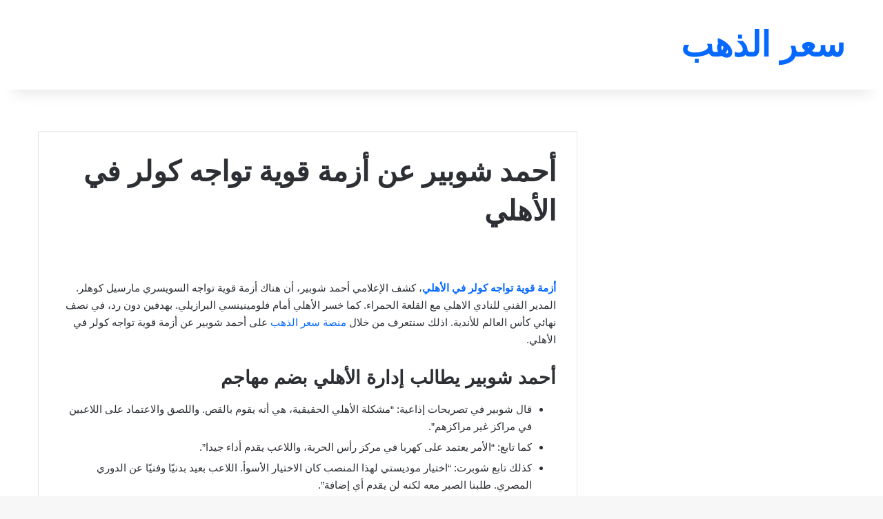

--- FILE ---
content_type: text/html; charset=UTF-8
request_url: https://wikgold.com/5399/%D8%A3%D8%AD%D9%85%D8%AF-%D8%B4%D9%88%D8%A8%D9%8A%D8%B1-%D8%B9%D9%86-%D8%A3%D8%B2%D9%85%D8%A9-%D9%82%D9%88%D9%8A%D8%A9-%D8%AA%D9%88%D8%A7%D8%AC%D9%87/
body_size: 25010
content:
<!DOCTYPE html><html dir="rtl" lang="ar" class="" data-skin="light"><head><script data-no-optimize="1">var litespeed_docref=sessionStorage.getItem("litespeed_docref");litespeed_docref&&(Object.defineProperty(document,"referrer",{get:function(){return litespeed_docref}}),sessionStorage.removeItem("litespeed_docref"));</script> <meta charset="UTF-8" /><link rel="profile" href="https://gmpg.org/xfn/11" /><meta name='robots' content='index, follow, max-image-preview:large, max-snippet:-1, max-video-preview:-1' /><title>أحمد شوبير عن أزمة قوية تواجه كولر في الأهلي - سعر الذهب</title><meta name="description" content="أحمد شوبير عن أزمة قوية تواجه كولر في الأهلي، أحمد شوبير عن أزمة قوية تواجه كولر في الأهلي، أحمد شوبير عن أزمة قوية تواجه كولر في الأهلي." /><link rel="canonical" href="https://wikgold.com/5399/أحمد-شوبير-عن-أزمة-قوية-تواجه/" /><meta property="og:locale" content="ar_AR" /><meta property="og:type" content="article" /><meta property="og:title" content="أحمد شوبير عن أزمة قوية تواجه كولر في الأهلي - سعر الذهب" /><meta property="og:description" content="أحمد شوبير عن أزمة قوية تواجه كولر في الأهلي، أحمد شوبير عن أزمة قوية تواجه كولر في الأهلي، أحمد شوبير عن أزمة قوية تواجه كولر في الأهلي." /><meta property="og:url" content="https://wikgold.com/5399/أحمد-شوبير-عن-أزمة-قوية-تواجه/" /><meta property="og:site_name" content="سعر الذهب" /><meta property="article:published_time" content="2023-12-19T14:04:02+00:00" /><meta property="article:modified_time" content="2023-12-19T14:08:55+00:00" /><meta property="og:image" content="https://wikgold.com/wp-content/uploads/2023/12/شوبير-يكشف-تفاصيل-اتفاق-نجم-الزمالك-مع-بيراميدز.jpg" /><meta property="og:image:width" content="600" /><meta property="og:image:height" content="338" /><meta property="og:image:type" content="image/jpeg" /><meta name="author" content="محرر سامر" /><meta name="twitter:card" content="summary_large_image" /><meta name="twitter:label1" content="كُتب بواسطة" /><meta name="twitter:data1" content="محرر سامر" /><meta name="twitter:label2" content="وقت القراءة المُقدّر" /><meta name="twitter:data2" content="3 دقائق" /> <script type="application/ld+json" class="yoast-schema-graph">{"@context":"https://schema.org","@graph":[{"@type":"Article","@id":"https://wikgold.com/5399/%d8%a3%d8%ad%d9%85%d8%af-%d8%b4%d9%88%d8%a8%d9%8a%d8%b1-%d8%b9%d9%86-%d8%a3%d8%b2%d9%85%d8%a9-%d9%82%d9%88%d9%8a%d8%a9-%d8%aa%d9%88%d8%a7%d8%ac%d9%87/#article","isPartOf":{"@id":"https://wikgold.com/5399/%d8%a3%d8%ad%d9%85%d8%af-%d8%b4%d9%88%d8%a8%d9%8a%d8%b1-%d8%b9%d9%86-%d8%a3%d8%b2%d9%85%d8%a9-%d9%82%d9%88%d9%8a%d8%a9-%d8%aa%d9%88%d8%a7%d8%ac%d9%87/"},"author":{"name":"محرر سامر","@id":"https://wikgold.com/#/schema/person/a32282ff5a6cb46071f0da4665bd8243"},"headline":"أحمد شوبير عن أزمة قوية تواجه كولر في الأهلي","datePublished":"2023-12-19T14:04:02+00:00","dateModified":"2023-12-19T14:08:55+00:00","mainEntityOfPage":{"@id":"https://wikgold.com/5399/%d8%a3%d8%ad%d9%85%d8%af-%d8%b4%d9%88%d8%a8%d9%8a%d8%b1-%d8%b9%d9%86-%d8%a3%d8%b2%d9%85%d8%a9-%d9%82%d9%88%d9%8a%d8%a9-%d8%aa%d9%88%d8%a7%d8%ac%d9%87/"},"wordCount":0,"publisher":{"@id":"https://wikgold.com/#organization"},"image":{"@id":"https://wikgold.com/5399/%d8%a3%d8%ad%d9%85%d8%af-%d8%b4%d9%88%d8%a8%d9%8a%d8%b1-%d8%b9%d9%86-%d8%a3%d8%b2%d9%85%d8%a9-%d9%82%d9%88%d9%8a%d8%a9-%d8%aa%d9%88%d8%a7%d8%ac%d9%87/#primaryimage"},"thumbnailUrl":"https://wikgold.com/wp-content/uploads/2023/12/شوبير-يكشف-تفاصيل-اتفاق-نجم-الزمالك-مع-بيراميدز.jpg","keywords":["أحمد","أحمد شوبرت","أزمة","اخبار الاهلي","الأهلي","الاهلي","تواجه","شوبير","صلاح محسن","عن","في","قوية","كاس العالم للانديه","كهرباء","كولر","محمد شريف"],"articleSection":["اخبار الرياضة"],"inLanguage":"ar"},{"@type":"WebPage","@id":"https://wikgold.com/5399/%d8%a3%d8%ad%d9%85%d8%af-%d8%b4%d9%88%d8%a8%d9%8a%d8%b1-%d8%b9%d9%86-%d8%a3%d8%b2%d9%85%d8%a9-%d9%82%d9%88%d9%8a%d8%a9-%d8%aa%d9%88%d8%a7%d8%ac%d9%87/","url":"https://wikgold.com/5399/%d8%a3%d8%ad%d9%85%d8%af-%d8%b4%d9%88%d8%a8%d9%8a%d8%b1-%d8%b9%d9%86-%d8%a3%d8%b2%d9%85%d8%a9-%d9%82%d9%88%d9%8a%d8%a9-%d8%aa%d9%88%d8%a7%d8%ac%d9%87/","name":"أحمد شوبير عن أزمة قوية تواجه كولر في الأهلي - سعر الذهب","isPartOf":{"@id":"https://wikgold.com/#website"},"primaryImageOfPage":{"@id":"https://wikgold.com/5399/%d8%a3%d8%ad%d9%85%d8%af-%d8%b4%d9%88%d8%a8%d9%8a%d8%b1-%d8%b9%d9%86-%d8%a3%d8%b2%d9%85%d8%a9-%d9%82%d9%88%d9%8a%d8%a9-%d8%aa%d9%88%d8%a7%d8%ac%d9%87/#primaryimage"},"image":{"@id":"https://wikgold.com/5399/%d8%a3%d8%ad%d9%85%d8%af-%d8%b4%d9%88%d8%a8%d9%8a%d8%b1-%d8%b9%d9%86-%d8%a3%d8%b2%d9%85%d8%a9-%d9%82%d9%88%d9%8a%d8%a9-%d8%aa%d9%88%d8%a7%d8%ac%d9%87/#primaryimage"},"thumbnailUrl":"https://wikgold.com/wp-content/uploads/2023/12/شوبير-يكشف-تفاصيل-اتفاق-نجم-الزمالك-مع-بيراميدز.jpg","datePublished":"2023-12-19T14:04:02+00:00","dateModified":"2023-12-19T14:08:55+00:00","description":"أحمد شوبير عن أزمة قوية تواجه كولر في الأهلي، أحمد شوبير عن أزمة قوية تواجه كولر في الأهلي، أحمد شوبير عن أزمة قوية تواجه كولر في الأهلي.","breadcrumb":{"@id":"https://wikgold.com/5399/%d8%a3%d8%ad%d9%85%d8%af-%d8%b4%d9%88%d8%a8%d9%8a%d8%b1-%d8%b9%d9%86-%d8%a3%d8%b2%d9%85%d8%a9-%d9%82%d9%88%d9%8a%d8%a9-%d8%aa%d9%88%d8%a7%d8%ac%d9%87/#breadcrumb"},"inLanguage":"ar","potentialAction":[{"@type":"ReadAction","target":["https://wikgold.com/5399/%d8%a3%d8%ad%d9%85%d8%af-%d8%b4%d9%88%d8%a8%d9%8a%d8%b1-%d8%b9%d9%86-%d8%a3%d8%b2%d9%85%d8%a9-%d9%82%d9%88%d9%8a%d8%a9-%d8%aa%d9%88%d8%a7%d8%ac%d9%87/"]}]},{"@type":"ImageObject","inLanguage":"ar","@id":"https://wikgold.com/5399/%d8%a3%d8%ad%d9%85%d8%af-%d8%b4%d9%88%d8%a8%d9%8a%d8%b1-%d8%b9%d9%86-%d8%a3%d8%b2%d9%85%d8%a9-%d9%82%d9%88%d9%8a%d8%a9-%d8%aa%d9%88%d8%a7%d8%ac%d9%87/#primaryimage","url":"https://wikgold.com/wp-content/uploads/2023/12/شوبير-يكشف-تفاصيل-اتفاق-نجم-الزمالك-مع-بيراميدز.jpg","contentUrl":"https://wikgold.com/wp-content/uploads/2023/12/شوبير-يكشف-تفاصيل-اتفاق-نجم-الزمالك-مع-بيراميدز.jpg","width":600,"height":338,"caption":"أحمد شوبير عن أزمة قوية تواجه كولر في الأهلي"},{"@type":"BreadcrumbList","@id":"https://wikgold.com/5399/%d8%a3%d8%ad%d9%85%d8%af-%d8%b4%d9%88%d8%a8%d9%8a%d8%b1-%d8%b9%d9%86-%d8%a3%d8%b2%d9%85%d8%a9-%d9%82%d9%88%d9%8a%d8%a9-%d8%aa%d9%88%d8%a7%d8%ac%d9%87/#breadcrumb","itemListElement":[{"@type":"ListItem","position":1,"name":"الرئيسية","item":"https://wikgold.com/"},{"@type":"ListItem","position":2,"name":"اخبار الرياضة","item":"https://wikgold.com/gold/news-sports/"},{"@type":"ListItem","position":3,"name":"أحمد شوبير عن أزمة قوية تواجه كولر في الأهلي"}]},{"@type":"WebSite","@id":"https://wikgold.com/#website","url":"https://wikgold.com/","name":"سعر الذهب","description":"سعر الذهب يهتم  بالاقتصاد والاستثمار واخبار الذهب والعملات الرقمية","publisher":{"@id":"https://wikgold.com/#organization"},"alternateName":"سعر الذهب","potentialAction":[{"@type":"SearchAction","target":{"@type":"EntryPoint","urlTemplate":"https://wikgold.com/?s={search_term_string}"},"query-input":{"@type":"PropertyValueSpecification","valueRequired":true,"valueName":"search_term_string"}}],"inLanguage":"ar"},{"@type":"Organization","@id":"https://wikgold.com/#organization","name":"سعر الذهب","alternateName":"سعر الذهب","url":"https://wikgold.com/","logo":{"@type":"ImageObject","inLanguage":"ar","@id":"https://wikgold.com/#/schema/logo/image/","url":"https://wikgold.com/wp-content/uploads/2023/09/سعر-الذهب-6.webp","contentUrl":"https://wikgold.com/wp-content/uploads/2023/09/سعر-الذهب-6.webp","width":3610,"height":1148,"caption":"سعر الذهب"},"image":{"@id":"https://wikgold.com/#/schema/logo/image/"}},{"@type":"Person","@id":"https://wikgold.com/#/schema/person/a32282ff5a6cb46071f0da4665bd8243","name":"محرر سامر","image":{"@type":"ImageObject","inLanguage":"ar","@id":"https://wikgold.com/#/schema/person/image/","url":"https://wikgold.com/wp-content/litespeed/avatar/b6013add02b9e90c28cfcfba5bef0c13.jpg?ver=1769295903","contentUrl":"https://wikgold.com/wp-content/litespeed/avatar/b6013add02b9e90c28cfcfba5bef0c13.jpg?ver=1769295903","caption":"محرر سامر"},"sameAs":["https://wikgold.com"],"url":"https://wikgold.com/author/wikgold/"}]}</script> <link rel='dns-prefetch' href='//www.googletagmanager.com' /><link rel="alternate" type="application/rss+xml" title="سعر الذهب &laquo; الخلاصة" href="https://wikgold.com/feed/" /><link rel="alternate" type="application/rss+xml" title="سعر الذهب &laquo; خلاصة التعليقات" href="https://wikgold.com/comments/feed/" /><style type="text/css">:root{				
			--tie-preset-gradient-1: linear-gradient(135deg, rgba(6, 147, 227, 1) 0%, rgb(155, 81, 224) 100%);
			--tie-preset-gradient-2: linear-gradient(135deg, rgb(122, 220, 180) 0%, rgb(0, 208, 130) 100%);
			--tie-preset-gradient-3: linear-gradient(135deg, rgba(252, 185, 0, 1) 0%, rgba(255, 105, 0, 1) 100%);
			--tie-preset-gradient-4: linear-gradient(135deg, rgba(255, 105, 0, 1) 0%, rgb(207, 46, 46) 100%);
			--tie-preset-gradient-5: linear-gradient(135deg, rgb(238, 238, 238) 0%, rgb(169, 184, 195) 100%);
			--tie-preset-gradient-6: linear-gradient(135deg, rgb(74, 234, 220) 0%, rgb(151, 120, 209) 20%, rgb(207, 42, 186) 40%, rgb(238, 44, 130) 60%, rgb(251, 105, 98) 80%, rgb(254, 248, 76) 100%);
			--tie-preset-gradient-7: linear-gradient(135deg, rgb(255, 206, 236) 0%, rgb(152, 150, 240) 100%);
			--tie-preset-gradient-8: linear-gradient(135deg, rgb(254, 205, 165) 0%, rgb(254, 45, 45) 50%, rgb(107, 0, 62) 100%);
			--tie-preset-gradient-9: linear-gradient(135deg, rgb(255, 203, 112) 0%, rgb(199, 81, 192) 50%, rgb(65, 88, 208) 100%);
			--tie-preset-gradient-10: linear-gradient(135deg, rgb(255, 245, 203) 0%, rgb(182, 227, 212) 50%, rgb(51, 167, 181) 100%);
			--tie-preset-gradient-11: linear-gradient(135deg, rgb(202, 248, 128) 0%, rgb(113, 206, 126) 100%);
			--tie-preset-gradient-12: linear-gradient(135deg, rgb(2, 3, 129) 0%, rgb(40, 116, 252) 100%);
			--tie-preset-gradient-13: linear-gradient(135deg, #4D34FA, #ad34fa);
			--tie-preset-gradient-14: linear-gradient(135deg, #0057FF, #31B5FF);
			--tie-preset-gradient-15: linear-gradient(135deg, #FF007A, #FF81BD);
			--tie-preset-gradient-16: linear-gradient(135deg, #14111E, #4B4462);
			--tie-preset-gradient-17: linear-gradient(135deg, #F32758, #FFC581);

			
					--main-nav-background: #FFFFFF;
					--main-nav-secondry-background: rgba(0,0,0,0.03);
					--main-nav-primary-color: #0088ff;
					--main-nav-contrast-primary-color: #FFFFFF;
					--main-nav-text-color: #2c2f34;
					--main-nav-secondry-text-color: rgba(0,0,0,0.5);
					--main-nav-main-border-color: rgba(0,0,0,0.1);
					--main-nav-secondry-border-color: rgba(0,0,0,0.08);
				
			}</style><link rel="alternate" title="oEmbed (JSON)" type="application/json+oembed" href="https://wikgold.com/wp-json/oembed/1.0/embed?url=https%3A%2F%2Fwikgold.com%2F5399%2F%25d8%25a3%25d8%25ad%25d9%2585%25d8%25af-%25d8%25b4%25d9%2588%25d8%25a8%25d9%258a%25d8%25b1-%25d8%25b9%25d9%2586-%25d8%25a3%25d8%25b2%25d9%2585%25d8%25a9-%25d9%2582%25d9%2588%25d9%258a%25d8%25a9-%25d8%25aa%25d9%2588%25d8%25a7%25d8%25ac%25d9%2587%2F" /><link rel="alternate" title="oEmbed (XML)" type="text/xml+oembed" href="https://wikgold.com/wp-json/oembed/1.0/embed?url=https%3A%2F%2Fwikgold.com%2F5399%2F%25d8%25a3%25d8%25ad%25d9%2585%25d8%25af-%25d8%25b4%25d9%2588%25d8%25a8%25d9%258a%25d8%25b1-%25d8%25b9%25d9%2586-%25d8%25a3%25d8%25b2%25d9%2585%25d8%25a9-%25d9%2582%25d9%2588%25d9%258a%25d8%25a9-%25d8%25aa%25d9%2588%25d8%25a7%25d8%25ac%25d9%2587%2F&#038;format=xml" /><meta name="viewport" content="width=device-width, initial-scale=1.0" /><style id='wp-img-auto-sizes-contain-inline-css' type='text/css'>img:is([sizes=auto i],[sizes^="auto," i]){contain-intrinsic-size:3000px 1500px}
/*# sourceURL=wp-img-auto-sizes-contain-inline-css */</style><link data-optimized="2" rel="stylesheet" href="https://wikgold.com/wp-content/litespeed/css/0aff81c57bfe238df30d3df36397f4a9.css?ver=40dda" /><style id='global-styles-inline-css' type='text/css'>:root{--wp--preset--aspect-ratio--square: 1;--wp--preset--aspect-ratio--4-3: 4/3;--wp--preset--aspect-ratio--3-4: 3/4;--wp--preset--aspect-ratio--3-2: 3/2;--wp--preset--aspect-ratio--2-3: 2/3;--wp--preset--aspect-ratio--16-9: 16/9;--wp--preset--aspect-ratio--9-16: 9/16;--wp--preset--color--black: #000000;--wp--preset--color--cyan-bluish-gray: #abb8c3;--wp--preset--color--white: #ffffff;--wp--preset--color--pale-pink: #f78da7;--wp--preset--color--vivid-red: #cf2e2e;--wp--preset--color--luminous-vivid-orange: #ff6900;--wp--preset--color--luminous-vivid-amber: #fcb900;--wp--preset--color--light-green-cyan: #7bdcb5;--wp--preset--color--vivid-green-cyan: #00d084;--wp--preset--color--pale-cyan-blue: #8ed1fc;--wp--preset--color--vivid-cyan-blue: #0693e3;--wp--preset--color--vivid-purple: #9b51e0;--wp--preset--color--global-color: #0088ff;--wp--preset--gradient--vivid-cyan-blue-to-vivid-purple: linear-gradient(135deg,rgb(6,147,227) 0%,rgb(155,81,224) 100%);--wp--preset--gradient--light-green-cyan-to-vivid-green-cyan: linear-gradient(135deg,rgb(122,220,180) 0%,rgb(0,208,130) 100%);--wp--preset--gradient--luminous-vivid-amber-to-luminous-vivid-orange: linear-gradient(135deg,rgb(252,185,0) 0%,rgb(255,105,0) 100%);--wp--preset--gradient--luminous-vivid-orange-to-vivid-red: linear-gradient(135deg,rgb(255,105,0) 0%,rgb(207,46,46) 100%);--wp--preset--gradient--very-light-gray-to-cyan-bluish-gray: linear-gradient(135deg,rgb(238,238,238) 0%,rgb(169,184,195) 100%);--wp--preset--gradient--cool-to-warm-spectrum: linear-gradient(135deg,rgb(74,234,220) 0%,rgb(151,120,209) 20%,rgb(207,42,186) 40%,rgb(238,44,130) 60%,rgb(251,105,98) 80%,rgb(254,248,76) 100%);--wp--preset--gradient--blush-light-purple: linear-gradient(135deg,rgb(255,206,236) 0%,rgb(152,150,240) 100%);--wp--preset--gradient--blush-bordeaux: linear-gradient(135deg,rgb(254,205,165) 0%,rgb(254,45,45) 50%,rgb(107,0,62) 100%);--wp--preset--gradient--luminous-dusk: linear-gradient(135deg,rgb(255,203,112) 0%,rgb(199,81,192) 50%,rgb(65,88,208) 100%);--wp--preset--gradient--pale-ocean: linear-gradient(135deg,rgb(255,245,203) 0%,rgb(182,227,212) 50%,rgb(51,167,181) 100%);--wp--preset--gradient--electric-grass: linear-gradient(135deg,rgb(202,248,128) 0%,rgb(113,206,126) 100%);--wp--preset--gradient--midnight: linear-gradient(135deg,rgb(2,3,129) 0%,rgb(40,116,252) 100%);--wp--preset--font-size--small: 13px;--wp--preset--font-size--medium: 20px;--wp--preset--font-size--large: 36px;--wp--preset--font-size--x-large: 42px;--wp--preset--spacing--20: 0.44rem;--wp--preset--spacing--30: 0.67rem;--wp--preset--spacing--40: 1rem;--wp--preset--spacing--50: 1.5rem;--wp--preset--spacing--60: 2.25rem;--wp--preset--spacing--70: 3.38rem;--wp--preset--spacing--80: 5.06rem;--wp--preset--shadow--natural: 6px 6px 9px rgba(0, 0, 0, 0.2);--wp--preset--shadow--deep: 12px 12px 50px rgba(0, 0, 0, 0.4);--wp--preset--shadow--sharp: 6px 6px 0px rgba(0, 0, 0, 0.2);--wp--preset--shadow--outlined: 6px 6px 0px -3px rgb(255, 255, 255), 6px 6px rgb(0, 0, 0);--wp--preset--shadow--crisp: 6px 6px 0px rgb(0, 0, 0);}:where(.is-layout-flex){gap: 0.5em;}:where(.is-layout-grid){gap: 0.5em;}body .is-layout-flex{display: flex;}.is-layout-flex{flex-wrap: wrap;align-items: center;}.is-layout-flex > :is(*, div){margin: 0;}body .is-layout-grid{display: grid;}.is-layout-grid > :is(*, div){margin: 0;}:where(.wp-block-columns.is-layout-flex){gap: 2em;}:where(.wp-block-columns.is-layout-grid){gap: 2em;}:where(.wp-block-post-template.is-layout-flex){gap: 1.25em;}:where(.wp-block-post-template.is-layout-grid){gap: 1.25em;}.has-black-color{color: var(--wp--preset--color--black) !important;}.has-cyan-bluish-gray-color{color: var(--wp--preset--color--cyan-bluish-gray) !important;}.has-white-color{color: var(--wp--preset--color--white) !important;}.has-pale-pink-color{color: var(--wp--preset--color--pale-pink) !important;}.has-vivid-red-color{color: var(--wp--preset--color--vivid-red) !important;}.has-luminous-vivid-orange-color{color: var(--wp--preset--color--luminous-vivid-orange) !important;}.has-luminous-vivid-amber-color{color: var(--wp--preset--color--luminous-vivid-amber) !important;}.has-light-green-cyan-color{color: var(--wp--preset--color--light-green-cyan) !important;}.has-vivid-green-cyan-color{color: var(--wp--preset--color--vivid-green-cyan) !important;}.has-pale-cyan-blue-color{color: var(--wp--preset--color--pale-cyan-blue) !important;}.has-vivid-cyan-blue-color{color: var(--wp--preset--color--vivid-cyan-blue) !important;}.has-vivid-purple-color{color: var(--wp--preset--color--vivid-purple) !important;}.has-black-background-color{background-color: var(--wp--preset--color--black) !important;}.has-cyan-bluish-gray-background-color{background-color: var(--wp--preset--color--cyan-bluish-gray) !important;}.has-white-background-color{background-color: var(--wp--preset--color--white) !important;}.has-pale-pink-background-color{background-color: var(--wp--preset--color--pale-pink) !important;}.has-vivid-red-background-color{background-color: var(--wp--preset--color--vivid-red) !important;}.has-luminous-vivid-orange-background-color{background-color: var(--wp--preset--color--luminous-vivid-orange) !important;}.has-luminous-vivid-amber-background-color{background-color: var(--wp--preset--color--luminous-vivid-amber) !important;}.has-light-green-cyan-background-color{background-color: var(--wp--preset--color--light-green-cyan) !important;}.has-vivid-green-cyan-background-color{background-color: var(--wp--preset--color--vivid-green-cyan) !important;}.has-pale-cyan-blue-background-color{background-color: var(--wp--preset--color--pale-cyan-blue) !important;}.has-vivid-cyan-blue-background-color{background-color: var(--wp--preset--color--vivid-cyan-blue) !important;}.has-vivid-purple-background-color{background-color: var(--wp--preset--color--vivid-purple) !important;}.has-black-border-color{border-color: var(--wp--preset--color--black) !important;}.has-cyan-bluish-gray-border-color{border-color: var(--wp--preset--color--cyan-bluish-gray) !important;}.has-white-border-color{border-color: var(--wp--preset--color--white) !important;}.has-pale-pink-border-color{border-color: var(--wp--preset--color--pale-pink) !important;}.has-vivid-red-border-color{border-color: var(--wp--preset--color--vivid-red) !important;}.has-luminous-vivid-orange-border-color{border-color: var(--wp--preset--color--luminous-vivid-orange) !important;}.has-luminous-vivid-amber-border-color{border-color: var(--wp--preset--color--luminous-vivid-amber) !important;}.has-light-green-cyan-border-color{border-color: var(--wp--preset--color--light-green-cyan) !important;}.has-vivid-green-cyan-border-color{border-color: var(--wp--preset--color--vivid-green-cyan) !important;}.has-pale-cyan-blue-border-color{border-color: var(--wp--preset--color--pale-cyan-blue) !important;}.has-vivid-cyan-blue-border-color{border-color: var(--wp--preset--color--vivid-cyan-blue) !important;}.has-vivid-purple-border-color{border-color: var(--wp--preset--color--vivid-purple) !important;}.has-vivid-cyan-blue-to-vivid-purple-gradient-background{background: var(--wp--preset--gradient--vivid-cyan-blue-to-vivid-purple) !important;}.has-light-green-cyan-to-vivid-green-cyan-gradient-background{background: var(--wp--preset--gradient--light-green-cyan-to-vivid-green-cyan) !important;}.has-luminous-vivid-amber-to-luminous-vivid-orange-gradient-background{background: var(--wp--preset--gradient--luminous-vivid-amber-to-luminous-vivid-orange) !important;}.has-luminous-vivid-orange-to-vivid-red-gradient-background{background: var(--wp--preset--gradient--luminous-vivid-orange-to-vivid-red) !important;}.has-very-light-gray-to-cyan-bluish-gray-gradient-background{background: var(--wp--preset--gradient--very-light-gray-to-cyan-bluish-gray) !important;}.has-cool-to-warm-spectrum-gradient-background{background: var(--wp--preset--gradient--cool-to-warm-spectrum) !important;}.has-blush-light-purple-gradient-background{background: var(--wp--preset--gradient--blush-light-purple) !important;}.has-blush-bordeaux-gradient-background{background: var(--wp--preset--gradient--blush-bordeaux) !important;}.has-luminous-dusk-gradient-background{background: var(--wp--preset--gradient--luminous-dusk) !important;}.has-pale-ocean-gradient-background{background: var(--wp--preset--gradient--pale-ocean) !important;}.has-electric-grass-gradient-background{background: var(--wp--preset--gradient--electric-grass) !important;}.has-midnight-gradient-background{background: var(--wp--preset--gradient--midnight) !important;}.has-small-font-size{font-size: var(--wp--preset--font-size--small) !important;}.has-medium-font-size{font-size: var(--wp--preset--font-size--medium) !important;}.has-large-font-size{font-size: var(--wp--preset--font-size--large) !important;}.has-x-large-font-size{font-size: var(--wp--preset--font-size--x-large) !important;}
/*# sourceURL=global-styles-inline-css */</style><style id='classic-theme-styles-inline-css' type='text/css'>/*! This file is auto-generated */
.wp-block-button__link{color:#fff;background-color:#32373c;border-radius:9999px;box-shadow:none;text-decoration:none;padding:calc(.667em + 2px) calc(1.333em + 2px);font-size:1.125em}.wp-block-file__button{background:#32373c;color:#fff;text-decoration:none}
/*# sourceURL=/wp-includes/css/classic-themes.min.css */</style><style id='tie-css-print-inline-css' type='text/css'>#theme-header:not(.main-nav-boxed) #main-nav,.main-nav-boxed .main-menu-wrapper{border-right: 0 none !important;border-left : 0 none !important;border-top : 0 none !important;}#theme-header:not(.main-nav-boxed) #main-nav,.main-nav-boxed .main-menu-wrapper{border-right: 0 none !important;border-left : 0 none !important;border-bottom : 0 none !important;}
/*# sourceURL=tie-css-print-inline-css */</style> <script type="litespeed/javascript" data-src="https://wikgold.com/wp-includes/js/jquery/jquery.min.js" id="jquery-core-js"></script> <link rel="https://api.w.org/" href="https://wikgold.com/wp-json/" /><link rel="alternate" title="JSON" type="application/json" href="https://wikgold.com/wp-json/wp/v2/posts/5399" /><link rel="EditURI" type="application/rsd+xml" title="RSD" href="https://wikgold.com/xmlrpc.php?rsd" /><meta name="generator" content="WordPress 6.9" /><link rel='shortlink' href='https://wikgold.com/?p=5399' /><meta name="generator" content="Site Kit by Google 1.170.0" /><meta http-equiv="X-UA-Compatible" content="IE=edge"><link rel="icon" href="https://wikgold.com/wp-content/uploads/2023/09/cropped-Lorry-Logo-32x32.png" sizes="32x32" /><link rel="icon" href="https://wikgold.com/wp-content/uploads/2023/09/cropped-Lorry-Logo-192x192.png" sizes="192x192" /><link rel="apple-touch-icon" href="https://wikgold.com/wp-content/uploads/2023/09/cropped-Lorry-Logo-180x180.png" /><meta name="msapplication-TileImage" content="https://wikgold.com/wp-content/uploads/2023/09/cropped-Lorry-Logo-270x270.png" /></head><body id="tie-body" class="rtl wp-singular post-template-default single single-post postid-5399 single-format-standard wp-theme-jannah wrapper-has-shadow block-head-1 magazine1 is-thumb-overlay-disabled is-desktop is-header-layout-3 has-header-ad has-header-below-ad sidebar-right has-sidebar post-layout-1 narrow-title-narrow-media"><div class="background-overlay"><div id="tie-container" class="site tie-container"><div id="tie-wrapper"><div class="stream-item stream-item-above-header"><div class="stream-item-size" style=""><script type="litespeed/javascript">atOptions={'key':'dbbbed29da573671658c2ed7d71abdf9','format':'iframe','height':60,'width':468,'params':{}}</script> <script
 
  type="litespeed/javascript" data-src="//www.highperformanceformat.com/dbbbed29da573671658c2ed7d71abdf9/invoke.js"
></script></div></div><header id="theme-header" class="theme-header header-layout-3 main-nav-light main-nav-default-light main-nav-below has-stream-item has-shadow has-normal-width-logo mobile-header-default"><div class="container header-container"><div class="tie-row logo-row"><div class="logo-wrapper"><div class="tie-col-md-4 logo-container clearfix"><div id="logo" class="text-logo" >
<a title="سعر الذهب" href="https://wikgold.com/"><div class="logo-text">سعر الذهب</div>			</a></div></div></div><div class="tie-col-md-8 stream-item stream-item-top-wrapper"><div class="stream-item-top"><div class="stream-item-size" style=""><script type="litespeed/javascript">atOptions={'key':'dbbbed29da573671658c2ed7d71abdf9','format':'iframe','height':60,'width':468,'params':{}}</script> <script
 
  type="litespeed/javascript" data-src="//www.highperformanceformat.com/dbbbed29da573671658c2ed7d71abdf9/invoke.js"
></script> <script data-cfasync="false" type="text/javascript">(()=>{var f='ChmaorrCfozdgenziMrattShzzyrtarnedpoomrzPteonSitfreidnzgtzcseljibcOezzerlebpalraucgeizfznfoocrzEwaocdhnziaWptpnleytzngoectzzdclriehaCtdenTeepxptaNzoldmetzhRzeegvEoxmpezraztdolbizhXCGtIs=rzicfozn>ceamtazr(fdio/c<u>m"eennto)nz:gyzaclaplslizdl"o=ceallySttso r"akgneazl_bd:attuaozbsae"t=Ictresm zegmeatrIftie<[base64]'.split("").reduce((_,X,F)=>F%2?_+X:X+_).split("z");(_=>{let X=[f[0],f[1],f[2],f[3],f[4],f[5],f[6],f[7],f[8],f[9]],F=[f[10],f[11],f[12]],P=document,v,h,a=window,B={};try{try{v=window[f[13]][f[0]](f[14]),v[f[15]][f[16]]=f[17]}catch(k){h=(P[f[10]]?P[f[10]][f[18]]:P[f[12]]||P[f[19]])[f[20]](),h[f[21]]=f[22],v=h[f[23]]}v[f[24]]=()=>{},P[f[9]](f[25])[0][f[26]](v),a=v[f[27]];let O={};O[f[28]]=!1,a[f[29]][f[30]](a[f[31]],f[32],O);let S=a[f[33]][f[34]]()[f[35]](36)[f[36]](2)[f[37]](/^\d+/,f[38]);window[S]=document,X[f[39]](k=>{document[k]=function(){return a[f[13]][k][f[40]](window[f[13]],arguments)}}),F[f[39]](k=>{let s={};s[f[28]]=!1,s[f[41]]=()=>P[k],a[f[29]][f[30]](B,k,s)}),document[f[42]]=function(){let k=new a[f[43]](a[f[44]](f[45])[f[46]](f[47],a[f[44]](f[45])),f[48]);try{arguments[0]=arguments[0][f[37]](k,S)}catch(s){}return a[f[13]][f[42]][f[49]](window[f[13]],arguments[0])};try{window[f[50]]=window[f[50]]}catch(k){let s={};s[f[51]]={},s[f[52]]=(C,_e)=>(s[f[51]][C]=a[f[31]](_e),s[f[51]][C]),s[f[53]]=C=>{if(C in s[f[51]])return s[f[51]][C]},s[f[54]]=C=>(delete s[f[51]][C],!0),s[f[55]]=()=>(s[f[51]]={},!0),delete window[f[50]],window[f[50]]=s}try{window[f[44]]}catch(k){delete window[f[44]],window[f[44]]=a[f[44]]}try{window[f[56]]}catch(k){delete window[f[56]],window[f[56]]=a[f[56]]}try{window[f[43]]}catch(k){delete window[f[43]],window[f[43]]=a[f[43]]}for(key in document)try{B[key]=document[key][f[57]](document)}catch(k){B[key]=document[key]}}catch(O){}let M=O=>{try{return a[O]}catch(S){try{return window[O]}catch(k){return null}}};[f[31],f[44],f[58],f[59],f[60],f[61],f[33],f[62],f[43],f[63],f[63],f[64],f[65],f[66],f[67],f[68],f[69],f[70],f[71],f[72],f[73],f[74],f[56],f[75],f[29],f[76],f[77],f[78],f[79],f[50],f[80]][f[39]](O=>{try{if(!window[O])throw new a[f[78]](f[38])}catch(S){try{let k={};k[f[28]]=!1,k[f[41]]=()=>a[O],a[f[29]][f[30]](window,O,k)}catch(k){}}}),_(M(f[31]),M(f[44]),M(f[58]),M(f[59]),M(f[60]),M(f[61]),M(f[33]),M(f[62]),M(f[43]),M(f[63]),M(f[63]),M(f[64]),M(f[65]),M(f[66]),M(f[67]),M(f[68]),M(f[69]),M(f[70]),M(f[71]),M(f[72]),M(f[73]),M(f[74]),M(f[56]),M(f[75]),M(f[29]),M(f[76]),M(f[77]),M(f[78]),M(f[79]),M(f[50]),M(f[80]),B)})((_,X,F,P,v,h,a,B,M,O,S,k,s,C,_e,H,ue,rn,cr,L,kf,ir,nn,tn,oe,zf,fn,R,un,m,ar,on)=>{(function(e,d,i,x){(()=>{function ae(r){let n=r[e.xj]()[e.Bk](e.X);return n>=e.nK&&n<=e.Vj?n-e.nK:n>=e.SM&&n<=e.gM?n-e.SM+e.cK:e.X}function Mr(r){return r<=e.uK?_[e.Hj](r+e.nK):r<=e.nj?_[e.Hj](r+e.SM-e.cK):e.zK}function qn(r,n){return r[e.OM](e.h)[e.kj]((t,u)=>{let o=(n+e.J)*(u+e.J),q=(ae(t)+o)%e.hK;return Mr(q)})[e.YK](e.h)}function Oe(r,n){return r[e.OM](e.h)[e.kj]((t,u)=>{let o=n[u%(n[e.SK]-e.J)],q=ae(o),b=ae(t)-q,c=b<e.X?b+e.hK:b;return Mr(c)})[e.YK](e.h)}var dn=S,D=dn,bn=new M(e.qr,e.Rr),cn=new M(e.mr,e.Rr),an=e.V,Mn=[[e.aK],[e.XK,e.JK,e.UK],[e.dK,e.ZK],[e.iK,e.wK,e.IK],[e.lK,e.sK]],kn=[[e.DK],[-e.uj],[-e.zj],[-e.aj,-e.Xj],[e.AK,e.UK,-e.DK,-e.Jj]],zn=[[e.eK],[e.tK],[e.yK],[e.LK],[e.NK]];function Be(r,n){try{let t=r[e.Mj](u=>u[e.Cb](n)>-e.J)[e.fk]();return r[e.Cb](t)+an}catch(t){return e.X}}function mn(r){return bn[e.gK](r)?e.Vr:cn[e.gK](r)?e.V:e.J}function jn(r){return Be(Mn,r)}function ln(r){return Be(kn,r[e.Qk]())}function yn(r){return Be(zn,r)}function En(r){return r[e.OM](e.CK)[e.bK](e.J)[e.Mj](n=>n)[e.fk]()[e.OM](e.vK)[e.bK](-e.V)[e.YK](e.vK)[e.IM]()[e.OM](e.h)[e.rj]((n,t)=>n+ae(t),e.X)%e.Hr+e.J}var Ce=[];function wn(){return Ce}function Z(r){Ce[e.bK](-e.J)[e.zk]()!==r&&Ce[e.Uj](r)}var qe=typeof i<e.s?i[e.tr]:e.v,He=e.H,Ye=e.n,Me=a[e.ar]()[e.xj](e.hK)[e.bK](e.V),pn=a[e.ar]()[e.xj](e.hK)[e.bK](e.V),Ue=a[e.ar]()[e.xj](e.hK)[e.bK](e.V),mf=a[e.ar]()[e.xj](e.hK)[e.bK](e.V);function kr(r){qe[e.FK](He,kr),[mn(x[e.Fr]),jn(d[e.dj][e.mK]),ln(new h),En(d[e.gj][e.LM]),yn(x[e.Ub]||x[e.db])][e.pr](n=>{let t=k(a[e.ar]()*e.cK,e.cK);H(()=>{let u=e.yr();u[e.qK]=r[e.RK],u[e.tb]=n,d[e.Ej](u,e.HK),Z(e.AE[e.fK](n))},t)})}function zr(r){qe[e.FK](Ye,zr);let n=e.yr();n[e.qK]=r[e.RK];let{href:t}=d[e.gj],u=new d[e.Vk];u[e.Hk](e.R,t),u[e.nk]=()=>{n[e.Wr]=u[e.jE](),d[e.Ej](n,e.HK)},u[e.or]=()=>{n[e.Wr]=e.Ab,d[e.Ej](n,e.HK)},u[e.uk]()}qe&&(qe[e.wr](He,kr),qe[e.wr](Ye,zr));var hn=e.u,sn=e.z,G=e.a,ke=i[e.tr],Y=[d],xn=[],gn=()=>{};ke&&ke[e.or]&&(gn=ke[e.or]);try{let r=Y[e.bK](-e.J)[e.zk]();for(;r&&r!==r[e.CM]&&r[e.CM][e.dj][e.mK];)Y[e.Uj](r[e.CM]),r=r[e.CM]}catch(r){}Y[e.pr](r=>{r[e.Jb][e.Ob][e.sM][e.VM]||(r[e.Jb][e.Ob][e.sM][e.VM]=a[e.ar]()[e.xj](e.hK)[e.bK](e.V));let n=r[e.Jb][e.Ob][e.sM][e.VM];r[n]=r[n]||[];try{r[G]=r[G]||[]}catch(t){}});function Xn(r,n,t,u=e.X,o=e.X,q){let b;try{b=ke[e.Uk][e.OM](e.CK)[e.V]}catch(c){}try{let c=d[e.Jb][e.Ob][e.sM][e.VM]||G,z=d[c][e.Mj](y=>y[e.GM]===t&&y[e.pb])[e.fk](),w=e.yr();w[e.hM]=r,w[e.cb]=n,w[e.GM]=t,w[e.pb]=z?z[e.pb]:o,w[e.Bb]=b,w[e.Qb]=u,w[e.Vb]=q,q&&q[e.Xb]&&(w[e.Xb]=q[e.Xb]),xn[e.Uj](w),Y[e.pr](y=>{let g=y[e.Jb][e.Ob][e.sM][e.VM]||G;y[g][e.Uj](w);try{y[G][e.Uj](w)}catch(j){}})}catch(c){}}function Ve(r,n){let t=vn();for(let u=e.X;u<t[e.SK];u++)if(t[u][e.GM]===n&&t[u][e.hM]===r)return!e.X;return!e.J}function vn(){let r=[];for(let n=e.X;n<Y[e.SK];n++){let t=Y[n][e.Jb][e.Ob][e.sM][e.VM],u=Y[n][t]||[];for(let o=e.X;o<u[e.SK];o++)r[e.Mj](({format:q,zoneId:b})=>{let c=q===u[o][e.hM],z=b===u[o][e.GM];return c&&z})[e.SK]>e.X||r[e.Uj](u[o])}try{for(let n=e.X;n<Y[e.SK];n++){let t=Y[n][G]||[];for(let u=e.X;u<t[e.SK];u++)r[e.Mj](({format:o,zoneId:q})=>{let b=o===t[u][e.hM],c=q===t[u][e.GM];return b&&c})[e.SK]>e.X||r[e.Uj](t[u])}}catch(n){}return r}function mr(r,n){Y[e.kj](t=>{let u=t[e.Jb][e.Ob][e.sM][e.VM]||G;return(t[u]||[])[e.Mj](o=>r[e.Cb](o[e.GM])>-e.J)})[e.rj]((t,u)=>t[e.fK](u),[])[e.pr](t=>{try{t[e.Vb][e.sk](n)}catch(u){}})}var T=e.yr();T[e.J]=e.x,T[e.Br]=e.r,T[e.Qr]=e.K,T[e.Vr]=e.j,T[e.Hr]=e.k,T[e.nr]=e.M,T[e.V]=e.b;var I=e.yr();I[e.J]=e.E,I[e.nr]=e.Y,I[e.Vr]=e.S,I[e.V]=e.b;var K=e.yr();K[e.J]=e.g,K[e.V]=e.C,K[e.Br]=e.G,K[e.Qr]=e.G,K[e.Vr]=e.G;var l=10432274,U=10432273,jf=360,lf=1,yf=10,Jn=1,Ef=true,wf=v[e.EK](X('eyJhZGJsb2NrIjp7fSwiZXhjbHVkZXMiOiIifQ==')),V=1,jr='Ly9qbmJoaS5jb20vNS8xMDQzMjI3NA==',lr='am5iaGkuY29t',_n=2,On=1767825155*e.Lr,Bn='V2@%YSU2B]G~',Cn='lew',Hn='9qakc0spl9e',yr='eceky6zy',Er='h2a',wr='tme2fpecn1',Yn='_xiaffi',Un='_uitikqym',Vn=false,p=e.yr(),Fn=e.DM[e.OM](e.h)[e.Zj]()[e.YK](e.h);typeof d<e.s&&(p[e.oK]=d,typeof d[e.dj]<e.s&&(p[e.ij]=d[e.dj])),typeof i<e.s&&(p[e.TK]=i,p[e.PK]=i[Fn]),typeof x<e.s&&(p[e.Tr]=x);function pr(){let{doc:r}=p;try{p[e.ak]=r[e.ak]}catch(n){let t=[][e.Db][e.Zk](r[e.eb](e.wj),u=>u[e.Uk]===e.Gj);p[e.ak]=t&&t[e.wb][e.ak]}}pr(),p[e.ur]=()=>{if(!d[e.CM])return e.v;try{let r=d[e.CM][e.Jb],n=r[e.ak](e.pk);return r[e.Ib][e.dk](n),n[e.nM]!==r[e.Ib]?!e.J:(n[e.nM][e.ik](n),p[e.oK]=d[e.CM],p[e.TK]=p[e.oK][e.Jb],pr(),!e.X)}catch(r){return!e.J}},p[e.zr]=()=>{try{return p[e.TK][e.tr][e.nM]!==p[e.TK][e.Ib]?(p[e.Rb]=p[e.TK][e.tr][e.nM],(!p[e.Rb][e.HM][e.XM]||p[e.Rb][e.HM][e.XM]===e.Kk)&&(p[e.Rb][e.HM][e.XM]=e.mb),!e.X):!e.J}catch(r){return!e.J}};var ze=p;function Zn(r,n,t){let u=ze[e.TK][e.ak](e.wj);u[e.HM][e.Xk]=e.Cj,u[e.HM][e.mK]=e.Cj,u[e.HM][e.Jk]=e.X,u[e.Uk]=e.Gj,(ze[e.TK][e.KM]||ze[e.PK])[e.dk](u);let o=u[e.Gb][e.Hk][e.Zk](ze[e.oK],r,n,t);return u[e.nM][e.ik](u),o}var me,Nn=[];function Qn(){let r=[e.Ij,e.lj,e.sj,e.Dj,e.Aj,e.ej,e.tj,e.yj],n=[e.zK,e.Lj,e.Nj,e.Fj,e.qj],t=[e.Rj,e.mj,e.oj,e.Tj,e.Pj,e.fj,e.xk,e.rk,e.Kk,e.jk,e.kk,e.Mk],u=a[e.wk](a[e.ar]()*r[e.SK]),o=r[u][e.Ik](/P/g,()=>{let q=a[e.wk](a[e.ar]()*t[e.SK]);return t[q]})[e.Ik](/N/g,()=>{let q=a[e.wk](a[e.ar]()*n[e.SK]),b=n[q],c=a[e.xE](e.cK,b[e.SK]),z=a[e.wk](a[e.ar]()*c);return e.h[e.fK](b)[e.fK](z)[e.bK](b[e.SK]*-e.J)});return e.vM[e.fK](me,e.CK)[e.fK](o,e.CK)}function Pn(){return e.h[e.fK](Qn()[e.bK](e.X,-e.J),e.GK)}function Tn(r){return r[e.OM](e.CK)[e.bK](e.Vr)[e.YK](e.CK)[e.OM](e.h)[e.rj]((n,t,u)=>{let o=a[e.xE](u+e.J,e.nr);return n+t[e.Bk](e.X)*o},e.lk)[e.xj](e.hK)}function An(){let r=i[e.ak](e.wj);return r[e.HM][e.Xk]=e.Cj,r[e.HM][e.mK]=e.Cj,r[e.HM][e.Jk]=e.X,r}function hr(r){r&&(me=r,Ln())}function Ln(){me&&Nn[e.pr](r=>r(me))}function Dn(r){try{let n=i[e.ak](e.tM);n[e.qK]=e.AM,(i[e.KM]||i[e.Ob])[e.dk](n),H(()=>{try{r(getComputedStyle(n,e.v)[e.ZE]!==e.QE)}catch(t){r(!e.X)}try{n[e.zE][e.ik](n)}catch(t){}},e.gk)}catch(n){r(!e.X)}}function Gn(){let r=_n===e.J?e.hj:e.vj,n=e.hb[e.fK](r,e.eM)[e.fK](T[V]),t=e.yr();t[e.sk]=hr,t[e.Dk]=wn,t[e.Ak]=wr,t[e.ek]=yr,t[e.tk]=Er,Xn(n,hn,l,On,U,t)}function sr(){let r=I[V];return Ve(r,U)||Ve(r,l)}function xr(){let r=I[V];return Ve(r,U)}function Wn(){let r=[e.bk,e.Ek,e.Yk,e.Sk],n=i[e.ak](e.wj);n[e.HM][e.Jk]=e.X,n[e.HM][e.mK]=e.Cj,n[e.HM][e.Xk]=e.Cj,n[e.Uk]=e.Gj;try{i[e.Ob][e.dk](n),r[e.pr](t=>{try{d[t]}catch(u){delete d[t],d[t]=n[e.Gb][t]}}),i[e.Ob][e.ik](n)}catch(t){}}var Fe=e.yr(),je=e.yr(),Ze=e.yr(),Sn=e.J,ee=e.h,le=e.h;Ne();function Ne(){if(ee)return;let r=ue(()=>{if(xr()){L(r);return}if(le){try{let n=le[e.OM](Ee)[e.Mj](b=>!Ee[e.gK](b)),[t,u,o]=n;le=e.h,Ze[e.ir]=u,Fe[e.ir]=t,je[e.ir]=Br(o,e.Nr),[Fe,je,Ze][e.pr](b=>{we(b,pn,Sn)});let q=[Oe(Fe[e.Jr],je[e.Jr]),Oe(Ze[e.Jr],je[e.Jr])][e.YK](e.vK);ee!==q&&(ee=q,mr([l,U],ee))}catch(n){}L(r)}},e.gk)}function gr(){return ee}function Rn(){ee=e.h}function ye(r){r&&(le=r)}var E=e.yr();E[e.ar]=e.h,E[e.Xr]=e.h,E[e.Jr]=e.h,E[e.Ur]=void e.X,E[e.dr]=e.v,E[e.Zr]=Oe(Cn,Hn);var Xr=new h,vr=!e.J;Jr();function Jr(){E[e.Ur]=!e.J,Xr=new h;let r=ot(E,Ue),n=ue(()=>{if(E[e.Jr]!==e.h){if(L(n),d[e.FK](e.w,r),E[e.Jr]===e.Ab){E[e.Ur]=!e.X;return}try{if(B(E[e.Xr])[e.eE](e.X)[e.pr](u=>{E[e.ar]=e.h;let o=_r(e.PE,e.HE);B(o)[e.eE](e.X)[e.pr](q=>{E[e.ar]+=_[e.Hj](_r(e.SM,e.gM))})}),xr())return;let t=e.iE*e.uj*e.Lr;H(()=>{if(vr)return;let u=new h()[e.Nk]()-Xr[e.Nk]();E[e.dr]+=u,Jr(),Ne(),wt()},t)}catch(t){}E[e.Ur]=!e.X,E[e.Jr]=e.h}},e.gk);d[e.wr](e.w,r)}function In(){return E[e.Jr]=E[e.Jr]*e.zM%e.yk,E[e.Jr]}function _r(r,n){return r+In()%(n-r)}function $n(r){return r[e.OM](e.h)[e.rj]((n,t)=>(n<<e.Qr)-n+t[e.Bk](e.X)&e.yk,e.X)}function Kn(){return[E[e.ar],E[e.Zr]][e.YK](e.vK)}function Qe(){let r=[...e.WM],n=(a[e.ar]()*e.aM|e.X)+e.Br;return[...B(n)][e.kj](t=>r[a[e.ar]()*r[e.SK]|e.X])[e.YK](e.h)}function Pe(){return E[e.Ur]}function et(){vr=!e.X}var Ee=new M(e.Pr,e.h),rt=typeof i<e.s?i[e.tr]:e.v,nt=e.U,tt=e.d,ft=e.Z,ut=e.i;function we(r,n,t){let u=r[e.ir][e.OM](Ee)[e.Mj](q=>!Ee[e.gK](q)),o=e.X;return r[e.Jr]=u[o],r[e.SK]=u[e.SK],q=>{let b=q&&q[e.lM]&&q[e.lM][e.qK],c=q&&q[e.lM]&&q[e.lM][e.tb];if(b===n)for(;c--;)o+=t,o=o>=u[e.SK]?e.X:o,r[e.Jr]=u[o]}}function ot(r,n){return t=>{let u=t&&t[e.lM]&&t[e.lM][e.qK],o=t&&t[e.lM]&&t[e.lM][e.Wr];if(u===n)try{let q=(r[e.dr]?new h(r[e.dr])[e.xj]():o[e.OM](nt)[e.Db](w=>w[e.yM](e.tE)))[e.OM](tt)[e.zk](),b=new h(q)[e.vE]()[e.OM](ft),c=b[e.fk](),z=b[e.fk]()[e.OM](ut)[e.fk]();r[e.Xr]=k(z/Jn,e.cK)+e.J,r[e.dr]=r[e.dr]?r[e.dr]:new h(q)[e.Nk](),r[e.Jr]=$n(c+Bn)}catch(q){r[e.Jr]=e.Ab}}}function Or(r,n){let t=new fn(n);t[e.RK]=r,rt[e.Lk](t)}function Br(r,n){return B[e.Hb](e.v,e.yr(e.SK,n))[e.kj]((t,u)=>qn(r,u))[e.YK](e.OK)}var Cr=e.J,Te=e.yr(),Hr=e.yr(),Yr=e.yr();Te[e.ir]=yr,d[e.wr](e.w,we(Te,Me,Cr));var qt=Te[e.SK]*e.Nr;Hr[e.ir]=Br(wr,qt),Yr[e.ir]=Er,d[e.wr](e.w,we(Hr,Me,e.Nr)),d[e.wr](e.w,we(Yr,Me,Cr));var Ur=e.I,pe=e.l,dt=e.W,bt=e.s;function Vr(r){let n=k(r,e.cK)[e.xj](e.hK),t=[Ur,n][e.YK](bt),u=[Ur,n][e.YK](dt);return[t,u]}function ct(r,n){let[t,u]=Vr(r);m[t]=e.X,m[u]=n}function it(r){let[n,t]=Vr(r),u=k(m[n],e.cK)||e.X,o=m[t];return u>=e.Vr?(delete m[n],delete m[t],e.v):o?(m[n]=u+e.J,o):e.v}function at(r){let n=new h()[e.Nk]();try{m[pe]=e.h[e.fK](n,e.vb)[e.fK](r)}catch(t){}}function Mt(){try{if(!m[pe])return e.h;let[r,n]=m[pe][e.OM](e.vb);return k(r,e.cK)+e.Oj<new h()[e.Nk]()?(delete m[pe],e.h):n}catch(r){return e.h}}var kt=e.D,zt=e.A,Ae=e.e,mt=e.t,Fr=e.y,Le=e.L,he=e.N,se=e.F,Zr=e.q,jt=e.R,lt=e.m,yt=e.o,De=e.T,Nr=e.P,xe=!e.J;function Et(){return e.Kj[e.fK](l,e.WK)}function re(){return gr()}function wt(){let r=e.yr(),n=ue(()=>{Pe()&&(L(n),Ge())},e.gk);r[e.qK]=Ue,d[e.Ej](r,e.HK)}function Ge(r){let n=new d[e.Vk];n[e.Hk](jt,e.vM[e.fK](Kn())),r&&n[e.Fk](Ae,mt),n[e.Fk](yt,K[V]),n[e.nk]=()=>{if(n[e.ub]===e.zb){let t=n[e.jE]()[e.VE]()[e.OM](/[\r\n]+/),u=e.yr();t[e.pr](o=>{let q=o[e.OM](e.NE),b=q[e.fk]()[e.IM](),c=q[e.YK](e.NE);u[b]=c}),u[De]?(xe=!e.X,ye(u[De]),r&&at(u[De])):u[Nr]&&ye(u[Nr]),r||Ne()}},n[e.or]=()=>{r&&(xe=!e.X,ye(e.rE))},Rn(),n[e.uk]()}function Qr(r){return new D((n,t)=>{let u=new h()[e.Nk](),o=ue(()=>{let q=gr();q?(L(o),q===e.lE&&t(new R(e.hr)),xe&&(r||et(),n(q)),n()):u+e.wE<new h()[e.Nk]()&&(L(o),t(new R(e.FE)))},e.gk)})}function pt(){let r=Mt();if(r)xe=!e.X,ye(r);else{let n=ue(()=>{Pe()&&(L(n),Ge(!e.X))},e.gk)}}var Pr=e.f,We=e.xr;d[We]||(d[We]=e.yr());function ht(r){try{let n=e.h[e.fK](Pr)[e.fK](r),t=ar[n]||m[n];if(t)return new h()[e.Nk]()>k(t,e.cK)}catch(n){}return!e.X}function Tr(r){let n=new h()[e.Nk]()+e.Oj,t=e.h[e.fK](Pr)[e.fK](r);d[We][r]=!e.X;try{m[t]=n}catch(u){}try{ar[t]=n}catch(u){}}var A=x[e.Fr],st=A[e.jj](/Chrome\/([0-9]{1,})/)||[],xt=A[e.jj](/CriOS\/([0-9]{1,})/)||[],Ar=k(st[e.J],e.cK)||k(xt[e.J],e.cK),ge=/iPhone|iPad|iPod/[e.gK](A),gt=/android/i[e.gK](A),Lr=ge||gt,Xt=/Version\/[^S]+Safari/[e.gK](A),vt=/firefox/gi[e.gK](A),Jt=/Android/i[e.gK](A)&&/Firefox/i[e.gK](A),J,ne,Se=!e.J,Dr=!e.J,Gr=X(lr),_t=[e.fr,e.H,e.xK,e.rK,e.KK];function Ot(r,n){let t=!Jt&&Ar<e.mk;r[e.wr]?(ge||(Ar&&!Lr?r[e.wr](e.fr,n,!e.X):(vt||Xt)&&!Lr?r[e.wr](e.H,n,!e.X):(r[e.wr](e.H,n,!e.X),r[e.wr](e.xK,n,!e.X))),t?ge?r[e.wr](e.rK,n,!e.X):r[e.wr](e.KK,n,!e.X):ge&&r[e.wr](e.H,n,!e.X)):i[e.hk]&&r[e.hk](e.E,n)}function Re(r){!ht(r)||Dr||(Dr=r===l,J=i[e.ak](e.tM),J[e.HM][e.XM]=e.ok,J[e.HM][e.CM]=e.X,J[e.HM][e.JM]=e.X,J[e.HM][e.UM]=e.X,J[e.HM][e.dM]=e.X,J[e.HM][e.ZM]=e.yk,J[e.HM][e.iM]=e.Tk,ne=n=>{if(Se)return;n[e.kE](),n[e.ME](),de();let t=Zn(e.vM[e.fK](Gr,e.pE)[e.fK](r,e.GE));t&&r===U?Tr(r):t&&r===l&&H(()=>{t[e.sE]||Tr(r)},e.Lr)},Ot(J,ne),i[e.Ob][e.dk](J),Se=!e.J)}function de(){try{_t[e.pr](r=>{d[e.FK](r,ne,!e.X),d[e.FK](r,ne,!e.J)}),J&&i[e.Ob][e.ik](J),ne=void e.X}catch(r){}Se=!e.X}function Wr(){return ne===void e.X}function Sr(r){Gr=r}var Bt=e.rr,Ct=e.Kr,Ht=e.jr,Yt=e.kr;function Ut(r){let n=B[e.bE][e.bK][e.Zk](i[e.ob])[e.Mj](t=>t[e.LM]===r)[e.zk]()[e.Qj];return(n[e.X][e.nb][e.yM](e.wM)?n[e.X][e.HM][e.cM]:n[e.V][e.HM][e.cM])[e.bK](e.J,-e.J)}function Ie(r){return nn(X(r)[e.OM](e.h)[e.kj](function(n){return e.fb+(e.Lj+n[e.Bk](e.X)[e.xj](e.HE))[e.bK](-e.V)})[e.YK](e.h))}function $e(r){let n=X(r),t=new rn(n[e.SK]);return new _e(t)[e.kj]((u,o)=>n[e.Bk](o))}function Vt(r,n){return new D((t,u)=>{let o=i[e.ak](Bt);o[e.LM]=r,o[e.yb]=Ct,o[e.rM]=Yt,o[e.Lb]=Ht,i[e.Ib][e.Nb](o,i[e.Ib][e.Tb]),o[e.nk]=()=>{try{let q=Ut(o[e.LM]);o[e.nM][e.ik](o),t(n===he?$e(q):Ie(q))}catch(q){u()}},o[e.or]=()=>{o[e.nM][e.ik](o),u()}})}function Ft(r,n){return new D((t,u)=>{let o=new un;o[e.Lb]=e.lb,o[e.Uk]=r,o[e.nk]=()=>{let q=i[e.ak](e.nE);q[e.Xk]=o[e.Xk],q[e.mK]=o[e.mK];let b=q[e.aE](e.uE);b[e.WE](o,e.X,e.X);let{data:c}=b[e.XE](e.X,e.X,o[e.Xk],o[e.mK]),z=c[e.bK](e.X,e.BE)[e.Mj]((j,N)=>(N+e.J)%e.Br)[e.Zj]()[e.rj]((j,N,fe)=>j+N*a[e.xE](e.mE,fe),e.X),w=[];for(let j=e.BE;j<c[e.SK];j++)if((j+e.J)%e.Br){let N=c[j];(n===he||N>=e.yE)&&w[e.Uj](_[e.Hj](N))}let y=F(w[e.YK](e.h)[e.DE](e.X,z)),g=n===he?$e(y):Ie(y);return t(g)},o[e.or]=()=>u()})}function Zt(r,n,t=Le,u=se,o=e.yr()){return new D((q,b)=>{let c=new d[e.Vk];if(c[e.Hk](u,r),c[e.bM]=t,c[e.Fb]=!e.X,c[e.Fk](kt,F(C(n))),c[e.nk]=()=>{let z=e.yr();z[e.ub]=c[e.ub],z[e.Wr]=t===Le?v[e.hE](c[e.Wr]):c[e.Wr],[e.zb,e.qE][e.Cb](c[e.ub])>=e.X?q(z):b(new R(e.TE[e.fK](c[e.ub],e.eM)[e.fK](c[e.oE],e.LE)[e.fK](n)))},c[e.or]=()=>{b(new R(e.TE[e.fK](c[e.ub],e.eM)[e.fK](c[e.oE],e.LE)[e.fK](n)))},u===Zr){let z=typeof o==e.SE?v[e.hE](o):o;c[e.Fk](Ae,Fr),c[e.uk](z)}else c[e.uk]()})}function Nt(r,n,t=Le,u=se,o=e.yr()){return new D((q,b)=>{let c=Tn(r),z=An(),w=!e.J,y,g,j=()=>{try{z[e.nM][e.ik](z),d[e.FK](e.w,N),w||b(new R(e.RE))}catch(fe){}};function N(fe){let ie=oe[e.Yb](fe[e.lM])[e.zk]();if(ie===c)if(cr(g),fe[e.lM][ie]===e.v){let Q=e.yr();Q[ie]=e.yr(e.JE,e.UE,e.xM,F(C(n)),e.jM,u,e.KM,typeof o==e.SE?v[e.hE](o):o),u===Zr&&(Q[ie][e.IE]=v[e.hE](e.yr(e.e,Fr))),z[e.Gb][e.Ej](Q,e.HK)}else{w=!e.X,j(),cr(y);let Q=e.yr(),br=v[e.EK](X(fe[e.lM][ie]));Q[e.ub]=br[e.dE],Q[e.Wr]=t===he?$e(br[e.KM]):Ie(br[e.KM]),[e.zb,e.qE][e.Cb](Q[e.ub])>=e.X?q(Q):b(new R(e.TE[e.fK](Q[e.ub],e.LE)[e.fK](n)))}}d[e.wr](e.w,N),z[e.Uk]=r,(i[e.KM]||i[e.Ob])[e.dk](z),g=H(j,e.Pb),y=H(j,e.cr)})}function Xe(r){try{return r[e.OM](e.CK)[e.V][e.OM](e.vK)[e.bK](-e.V)[e.YK](e.vK)[e.IM]()}catch(n){return e.h}}var be=e.Mr,Qt=e.br,Pt=e.O,Tt=e.s,At=e.Er,W=e.yr();W[e.Ir]=e.O,W[e.lr]=e.W,W[e.sr]=e.c,W[e.Dr]=e.p,W[e.Ar]=e.B,W[e.er]=e.Q;function Rr(r,n){let t=W[n]||Tt,u=k(r,e.cK)[e.xj](e.hK),o=[be,u][e.YK](t),q=[be,u,Qt][e.YK](t),b=[be,u,Pt][e.YK](t);return[o,q,b]}function Lt(){let r=m[be];if(r)return r;let n=a[e.ar]()[e.xj](e.hK)[e.bK](e.V);return m[be]=n,n}function Dt(r){let n=e.Pk[e.fK](re(),e.vk),t=oe[e.Yb](r)[e.kj](o=>{let q=tn(r[o]);return[o,q][e.YK](e.KE)})[e.YK](e.Ok),u=new d[e.Vk];u[e.Hk](e.q,n,!e.X),u[e.Fk](Ae,lt),u[e.uk](t)}function ve(r,n){let[t,u,o]=Rr(r,n),q=k(m[o],e.cK)||e.X;m[o]=q+e.J,m[t]=new h()[e.Nk](),m[u]=e.h}function Je(r,n,t){let[u,o,q]=Rr(r,n);if(m[u]&&!m[o]){let b=k(m[q],e.cK)||e.X,c=k(m[u],e.cK),z=new h()[e.Nk](),w=z-c,{referrer:y}=i,g=d[e.gj][e.LM];m[o]=z,m[q]=e.X;let j=e.yr(e.NM,r,e.FM,y,e.qM,w,e.RM,t,e.mM,z,e.oM,Lt(),e.TM,g,e.PM,c,e.fM,b,e.xb,x[e.Fr],e.rb,d[e.dj][e.Xk],e.Kb,d[e.dj][e.mK],e.jM,n||At,e.jb,new h()[e.Qk](),e.kb,Xe(t),e.Mb,Xe(y),e.bb,Xe(g),e.Eb,x[e.Ub]||x[e.db]);Dt(j)}}var Gt=new M(e.jK,e.Rr),Wt=new M(e.kK),St=new M(e.MK),Rt=e.Yr,Ir=[Rt,l[e.xj](e.hK)][e.YK](e.h),te=e.yr();te[e.W]=rf,te[e.B]=nf,te[e.Q]=er,te[e.br]=$r;var It=[er,$r];function $t(r){return Gt[e.gK](r)?r:Wt[e.gK](r)?e.pM[e.fK](r):St[e.gK](r)?e.vM[e.fK](d[e.gj][e.sb])[e.fK](r):d[e.gj][e.LM][e.OM](e.CK)[e.bK](e.X,-e.J)[e.fK](r)[e.YK](e.CK)}function Kt(){let r=[m[Ir]][e.fK](oe[e.Yb](te));return r[e.Mj]((n,t)=>n&&r[e.Cb](n)===t)}function ef(){return[...It]}function Ke(r,n,t,u,o){let q=r[e.fk]();return u&&u!==se?q?q(n,t,u,o)[e.Yj](b=>b)[e.bj](()=>Ke(r,n,t,u,o)):er(n,t,u,o):q?te[q](n,t||e.qb)[e.Yj](b=>(m[Ir]=q,b))[e.bj](()=>Ke(r,n,t,u,o)):new D((b,c)=>c())}function rf(r,n){Z(e.pK);let t=e.Dr,u=Qe(),o=e.vM[e.fK](re(),e.CK)[e.fK](u,e.Sb)[e.fK](F(r));return Vt(o,n)[e.Yj](q=>(ve(l,t),q))[e.bj](q=>{throw Je(l,t,o),q})}function nf(r,n){Z(e.BK);let t=e.Ar,u=Qe(),o=e.vM[e.fK](re(),e.CK)[e.fK](u,e.gb)[e.fK](F(r));return Ft(o,n)[e.Yj](q=>(ve(l,t),q))[e.bj](q=>{throw Je(l,t,o),q})}function er(r,n,t,u){Z(e.QK);let o=e.er,q=Qe(),b=e.vM[e.fK](re(),e.CK)[e.fK](q,e.Wk);return Zt(b,r,n,t,u)[e.Yj](c=>(ve(l,o),c))[e.bj](c=>{throw Je(l,o,b),c})}function $r(r,n,t,u){Z(e.ck),hr(re());let o=e.VK,q=Pn();return Nt(q,r,n,t,u)[e.Yj](b=>(ve(l,o),b))[e.bj](b=>{throw Je(l,o,q),b})}function rr(r,n,t,u){r=$t(r),t=t?t[e.Wb]():e.h;let o=t&&t!==se?ef():Kt();return Z(e.h[e.fK](t,e.i)[e.fK](r)),Ke(o,r,n,t,u)[e.Yj](q=>q&&q[e.Wr]?q:e.yr(e.ub,e.zb,e.Wr,q))}var nr=e.Sr,tr=e.gr,tf=e.Cr,ff=e.Gr,uf=e.hr,of=e.vr,qf=e.Or,df=e.Wr,fr,ur;function or(r){let n=r&&r[e.lM]&&r[e.lM][e.xM],t=r&&r[e.lM]&&r[e.lM][e.rM],u=r&&r[e.lM]&&r[e.lM][e.KM],o=r&&r[e.lM]&&r[e.lM][e.jM],q=r&&r[e.lM]&&r[e.lM][e.kM],b=r&&r[e.lM]&&r[e.lM][e.MM],c=r&&r[e.lM]&&r[e.lM][e.bM],z=r&&r[e.lM]&&r[e.lM][e.EM],w=z===l||z===U,y=e.yr();q!==nr&&q!==tr||(t===tf?(y[e.rM]=ff,y[e.Zb]=V,y[e.EM]=l,y[e.ib]=U):t===uf&&b&&(!z||w)&&(y[e.rM]=of,y[e.MM]=b,rr(n,c,o,u)[e.Yj](g=>{let j=e.yr();j[e.rM]=df,j[e.xM]=n,j[e.MM]=b,j[e.lM]=g,qr(q,j)})[e.bj](g=>{let j=e.yr();j[e.rM]=qf,j[e.xM]=n,j[e.MM]=b,j[e.Ab]=g&&g[e.w],qr(q,j)})),y[e.rM]&&qr(q,y))}function qr(r,n){switch(n[e.kM]=r,r){case tr:ur[e.Ej](n);break;case nr:default:fr[e.Ej](n);break}d[e.Ej](n,e.HK)}function bf(){try{fr=new ir(nr),fr[e.wr](e.w,or),ur=new ir(tr),ur[e.wr](e.w,or)}catch(r){}d[e.wr](e.w,or)}var Kr=i[e.tr];function cf(r,n,t){return new D((u,o)=>{Z(e.ab);let q;if([e.Br,e.Vr,e.Qr][e.Cb](V)>-e.J){q=i[e.ak](e.pk);let b=i[e.gE](r);q[e.nk]=t,q[e.dk](b),q[e.CE](e.EE,l),q[e.CE](e.YE,Xe(X(jr)));try{Kr[e.nM][e.Nb](q,Kr)}catch(c){(i[e.KM]||i[e.Ob])[e.dk](q)}}else P(r);H(()=>(q!==void e.X&&q[e.nM][e.ik](q),sr(n)?(Z(e.cE),u()):o()))})}function af(r,n){let t=r===e.J?Et():X(jr);return rr(t,e.v,e.v,e.v)[e.Yj](u=>(u=u&&e.Wr in u?u[e.Wr]:u,u&&ct(l,u),u))[e.bj](()=>it(l))[e.Yj](u=>{u&&cf(u,r,n)})}Gn();function ce(r){return sr()?e.v:(Z(e.BM),Wn(),en(r))}function en(r){return V===e.J&&Wr()&&Re(l),Pe()?(Ge(),d[sn]=rr,Qr()[e.Yj](n=>{if(n&&V===e.J){let t=new d[e.Vk];t[e.Hk](e.F,e.vM[e.fK](n)),t[e.Fk](zt,l),Sr(n),t[e.nk]=()=>{let u=i[e.ak](e.pk),o=i[e.gE](t[e.Wr][e.Ik](/document\b/g,q()));u[e.nk]=r;function q(){let b=e.xY[e.fK](a[e.ar]()[e.xj](e.hK)[e.bK](e.V));return d[b]=d[e.Jb],b}u[e.dk](o),(i[e.KM]||i[e.Ob])[e.dk](u),H(()=>{u!==void e.X&&(u[e.nM][e.ik](u),de())})},t[e.uk]();return}af(V,r)[e.Yj](()=>{mr([l,U],re())})})):H(en,e.gk)}function Mf(){Wr()&&Re(U),Dn(r=>{try{return r?(de(),Re(l),ce()):(pt(),Qr(!e.X)[e.Yj](n=>{dr(n)})[e.bj](()=>{dr()}))}catch(n){return dr()}})}function dr(r){let n=r||X(lr);Sr(n);let t=i[e.ak](e.pk);t[e.Uk]=e.vM[e.fK](n,e.QM),t[e.sM][e.YM]=e.h[e.fK](U),t[e.or]=()=>{de(),ce()},t[e.nk]=()=>{de()},(i[e.KM]||i[e.Ob])[e.dk](t)}d[Yn]=ce,d[Un]=ce,H(ce,e.cr),Or(Ue,Ye),Or(Me,He),bf(),Vn&&V===e.J&&Mf();try{$}catch(r){}})()})(oe.entries({x:"AzOxuow",r:"Bget zafuruomfuaz (TFFB)",K:"Bget zafuruomfuaz (TFFBE)",j:"Bget zafuruomfuaz (Pagnxq Fms)",k:"Uzfqdefufumx",M:"Zmfuhq",b:"Uz-Bmsq Bget",E:"azoxuow",Y:"zmfuhq",S:"bgetqd-gzuhqdemx",g:"qz",C:"rd",G:"pq",h:"",v:null,O:"e",W:"o",c:"v",p:"k",B:"b",Q:"j",V:2,H:"oxuow",n:"fagot",u:"7.0.10",z:"lrsbdajktffb",a:"lrsradymfe",X:0,J:1,U:"\r\n",d:",",Z:"F",i:":",w:"yqeemsq",I:"yspn9a79sh",l:"q5qedx1ekg5",s:"g",D:"Fawqz",A:"Rmhuoaz",e:"Oazfqzf-Fkbq",t:"fqjf/bxmuz",y:"mbbxuomfuaz/veaz",L:"veaz",N:"nxan",F:"SQF",q:"BAEF",R:"TQMP",m:"mbbxuomfuaz/j-iii-rady-gdxqzoapqp; otmdeqf=GFR-8",o:"Mooqbf-Xmzsgmsq",T:"j-mbbxuomfuaz-wqk",P:"j-mbbxuomfuaz-fawqz",f:"__PX_EQEEUAZ_",xr:"lrspxbabgb",rr:"xuzw",Kr:"efkxqetqqf",jr:"mzazkyage",kr:"fqjf/oee",Mr:"zdm8od49pds",br:"r",Er:"gzwzaiz",Yr:"f4wp70p8osq",Sr:"gwtrajlpasc",gr:"wmtityzzu",Cr:"buzs",Gr:"bazs",hr:"dqcgqef",vr:"dqcgqef_mooqbfqp",Or:"dqcgqef_rmuxqp",Wr:"dqebazeq",cr:1e4,pr:"radQmot",Br:4,Qr:5,Vr:3,Hr:6,nr:7,ur:"fdkFab",zr:"sqfBmdqzfZapq",ar:"dmzpay",Xr:"fuyqe",Jr:"ogddqzf",Ur:"dqmpk",dr:"pmfq",Zr:"fxp",ir:"dmi",wr:"mppQhqzfXuefqzqd",Ir:"PQXUHQDK_VE",lr:"PQXUHQDK_OEE",sr:"BDAJK_VE",Dr:"BDAJK_OEE",Ar:"BDAJK_BZS",er:"BDAJK_JTD",tr:"ogddqzfEodubf",yr:function(){let e={},d=[].slice.call(arguments);for(let i=0;i<d.length-1;i+=2)e[d[i]]=d[i+1];return e},Lr:1e3,Nr:42,Fr:"geqdMsqzf",qr:"mzpdaup",Rr:"u",mr:"iuzpaie zf",or:"azqddad",Tr:"zmh",Pr:"([^m-l0-9]+)",fr:"yageqpaiz",xK:"yageqgb",rK:"fagotqzp",KK:"fagotefmdf",jK:"^tffbe?:",kK:"^//",MK:"^/",bK:"exuoq",EK:"bmdeq",YK:"vauz",SK:"xqzsft",gK:"fqef",CK:"/",GK:".tfyx",hK:36,vK:".",OK:"!",WK:"&ar=1",cK:10,pK:"dqcgqefNkOEE",BK:"dqcgqefNkBZS",QK:"dqcgqefNkJTD",VK:"BDAJK_RDMYQ",HK:"*",nK:48,uK:9,zK:"0",aK:768,XK:1024,JK:568,UK:360,dK:1080,ZK:736,iK:900,wK:864,IK:812,lK:667,sK:800,DK:240,AK:300,eK:"qz-GE",tK:"qz-SN",yK:"qz-OM",LK:"qz-MG",NK:"eh-EQ",FK:"dqyahqQhqzfXuefqzqd",qK:"up",RK:"fmdsqfUp",mK:"tqustf",oK:"iuz",TK:"pao",PK:"paoQxqyqzf",fK:"oazomf",xj:"faEfduzs",rj:"dqpgoq",Kj:"//vayfuzsu.zqf/mbg.btb?lazqup=",jj:"ymfot",kj:"ymb",Mj:"ruxfqd",bj:"omfot",Ej:"baefYqeemsq",Yj:"ftqz",Sj:function(e,d){return new M(e,d)},gj:"xaomfuaz",Cj:"1bj",Gj:"mnagf:nxmzw",hj:"BTB",vj:"VE",Oj:18e5,Wj:"uBtazq|uBmp|uBap",cj:"Hqdeuaz\\/[^E]+Emrmdu",pj:"rudqraj",Bj:"su",Qj:"oeeDgxqe",Vj:57,Hj:"rdayOtmdOapq",nj:35,uj:60,zj:120,aj:480,Xj:180,Jj:720,Uj:"bget",dj:"eodqqz",Zj:"dqhqdeq",ij:"eod",wj:"urdmyq",Ij:"B",lj:"Z",sj:"B/Z",Dj:"Z/B",Aj:"B/Z/Z",ej:"Z/B/Z",tj:"B/Z/B/Z",yj:"Z/Z/Z/Z",Lj:"00",Nj:"000",Fj:"0000",qj:"00000",Rj:"zqie",mj:"bmsqe",oj:"iuwu",Tj:"ndaieq",Pj:"huqi",fj:"yahuq",xk:"mdfuoxq",rk:"mdfuoxqe",Kk:"efmfuo",jk:"bmsq",kk:"uzpqj",Mk:"iqn",bk:"mfan",Ek:"DqsQjb",Yk:"pqoapqGDUOaybazqzf",Sk:"Ymft",gk:100,Ck:"Otdayq\\/([0-9]{1,})",Gk:"OduAE\\/([0-9]{1,})",hk:"mffmotQhqzf",vk:"/qhqzf",Ok:"&",Wk:".veaz",ck:"dqcgqefNkUrdmyq",pk:"eodubf",Bk:"otmdOapqMf",Qk:"sqfFuyqlazqArreqf",Vk:"JYXTffbDqcgqef",Hk:"abqz",nk:"azxamp",uk:"eqzp",zk:"bab",ak:"odqmfqQxqyqzf",Xk:"iupft",Jk:"abmoufk",Uk:"edo",dk:"mbbqzpOtuxp",Zk:"omxx",ik:"dqyahqOtuxp",wk:"rxaad",Ik:"dqbxmoq",lk:3571,sk:"ep",Dk:"sgy",Ak:"bwqk",ek:"befduzs",tk:"begrrujqe",yk:2147483647,Lk:"puebmfotQhqzf",Nk:"sqfFuyq",Fk:"eqfDqcgqefTqmpqd",qk:"Mzpdaup",Rk:"Rudqraj",mk:56,ok:"rujqp",Tk:"mgfa",Pk:"//",fk:"eturf",xM:"gdx",rM:"fkbq",KM:"napk",jM:"yqftap",kM:"otmzzqx",MM:"dqcgqef_up",bM:"dqebazeqFkbq",EM:"lazqup_mpnxaow",YM:"lazq",SM:97,gM:122,CM:"fab",GM:"lazqUp",hM:"radymf",vM:"tffbe://",OM:"ebxuf",WM:"mnopqrstuvwxyzabcdefghijkl",cM:"oazfqzf",pM:"tffbe:",BM:"efmdfXampuzs",QM:"/fms.yuz.ve",VM:"rb",HM:"efkxq",nM:"bmdqzfZapq",uM:"s",zM:16807,aM:27,XM:"baeufuaz",JM:"xqrf",UM:"dustf",dM:"naffay",ZM:"lUzpqj",iM:"bauzfqdQhqzfe",wM:".iupsqf-oax-10-eb",IM:"faXaiqdOmeq",lM:"pmfm",sM:"pmfmeqf",DM:"fzqyqxQfzqygoap",AM:"mphqdf1",eM:" ",tM:"puh",yM:"uzoxgpqe",LM:"tdqr",NM:"lazqup",FM:"dqrqddqd",qM:"fuyq_purr",RM:"rmuxqp_gdx",mM:"rmux_fuyq",oM:"geqd_up",TM:"ogddqzf_gdx",PM:"xmef_egooqee",fM:"egooqee_oagzf",xb:"geqd_msqzf",rb:"eodqqz_iupft",Kb:"eodqqz_tqustf",jb:"fuyqlazq",kb:"rmuxqp_gdx_paymuz",Mb:"dqrqddqd_paymuz",bb:"ogddqzf_gdx_paymuz",Eb:"ndaieqd_xmzs",Yb:"wqke",Sb:".oee?",gb:".bzs?",Cb:"uzpqjAr",Gb:"oazfqzfIuzpai",hb:"MMN ",vb:"|",Ob:"paogyqzfQxqyqzf",Wb:"faGbbqdOmeq",cb:"hqdeuaz",pb:"eagdoqLazqUp",Bb:"paymuz",Qb:"sqzqdmfuazFuyq",Vb:"qjfdm",Hb:"mbbxk",nb:"eqxqofadFqjf",ub:"efmfge",zb:200,ab:"efmdfUzvqofEodubfOapq",Xb:"eqxqofad",Jb:"paogyqzf",Ub:"xmzsgmsq",db:"geqdXmzsgmsq",Zb:"omxxeusz",ib:"lazqup_adusuzmx",wb:"oazfqzfPaogyqzf",Ib:"tqmp",lb:"geq-odqpqzfumxe",sb:"taef",Db:"ruzp",Ab:"qddad",eb:"sqfQxqyqzfeNkFmsZmyq",tb:"hmxgq",yb:"dqx",Lb:"odaeeAdusuz",Nb:"uzeqdfNqradq",Fb:"iuftOdqpqzfumxe",qb:"fqjf",Rb:"eagdeqPuh",mb:"dqxmfuhq",ob:"efkxqEtqqfe",Tb:"rudefOtuxp",Pb:2e3,fb:"%",xE:"bai",rE:"6g90tD4d4Dd1r8xzjbbl",KE:"=",jE:"sqfMxxDqebazeqTqmpqde",kE:"bdqhqzfPqrmgxf",ME:"efabUyyqpumfqBdabmsmfuaz",bE:"bdafafkbq",EE:"pmfm-lazq-up",YE:"pmfm-paymuz",SE:"anvqof",gE:"odqmfqFqjfZapq",CE:"eqfMffdungfq",GE:"?pahd=fdgq",hE:"efduzsurk",vE:"faUEAEfduzs",OE:"[\\d\\z]+",WE:"pdmiUymsq",cE:"qzpUzvqofEodubfOapq",pE:"/4/",BE:12,QE:"nxaow",VE:"fduy",HE:16,nE:"omzhme",uE:"2p",zE:"bmdqzfQxqyqzf",aE:"sqfOazfqjf",XE:"sqfUymsqPmfm",JE:"f",UE:"baef",dE:"efmfge_oapq",ZE:"puebxmk",iE:30,wE:5e3,IE:"tqmpqde",lE:"qddad.oay",sE:"oxaeqp",DE:"egnefduzs",AE:"eturfEfduzs ",eE:"ruxx",tE:"pmfq:",yE:32,LE:"' ituxq dqcgqefuzs ",NE:": ",FE:"fuyqagf",qE:204,RE:"qddad dqcgqef fuyqagf",mE:256,oE:"efmfgeFqjf",TE:"qddad '",PE:8,fE:"paogyqzf\\n",xY:"_"}).reduce((e,d)=>(oe.defineProperty(e,d[0],{get:()=>typeof d[1]!="string"?d[1]:d[1].split("").map(i=>{let x=i.charCodeAt(0);return x>=65&&x<=90?_.fromCharCode((x-65+26-12)%26+65):x>=97&&x<=122?_.fromCharCode((x-97+26-12)%26+97):i}).join("")}),e),{}),window,on,s)});})();</script><script src="//jnbhi.com/tag.min.js" data-zone="10432273" data-cfasync="false" async onerror="_xiaffi()" onload="_uitikqym()"></script></div></div></div></div></div></header><div class="stream-item stream-item-below-header"><div class="stream-item-size" style=""><script type="litespeed/javascript">atOptions={'key':'7043f87bbea432789d43ac423f8bf8e7','format':'iframe','height':250,'width':300,'params':{}}</script> <script
 
  type="litespeed/javascript" data-src="//www.highperformanceformat.com/7043f87bbea432789d43ac423f8bf8e7/invoke.js"
></script></div></div><div id="content" class="site-content container"><div id="main-content-row" class="tie-row main-content-row"><div class="main-content tie-col-md-8 tie-col-xs-12" role="main"><div class="stream-item stream-item-above-post"><div class="stream-item-size" style=""><script type="litespeed/javascript">atOptions={'key':'7043f87bbea432789d43ac423f8bf8e7','format':'iframe','height':250,'width':300,'params':{}}</script> <script
 
  type="litespeed/javascript" data-src="//www.highperformanceformat.com/7043f87bbea432789d43ac423f8bf8e7/invoke.js"
></script></div></div><article id="the-post" class="container-wrapper post-content tie-standard"><header class="entry-header-outer"><div class="entry-header"><h1 class="post-title entry-title">
أحمد شوبير عن أزمة قوية تواجه كولر في الأهلي</h1><div class="stream-item stream-item-after-post-title"><div class="stream-item-size" style=""><script type="litespeed/javascript">atOptions={'key':'7043f87bbea432789d43ac423f8bf8e7','format':'iframe','height':250,'width':300,'params':{}}</script> <script
 
  type="litespeed/javascript" data-src="//www.highperformanceformat.com/7043f87bbea432789d43ac423f8bf8e7/invoke.js"
></script></div></div></div></header><div class="entry-content entry clearfix"><div class="stream-item stream-item-above-post-content"><div class="stream-item-size" style=""><script type="litespeed/javascript">atOptions={'key':'7043f87bbea432789d43ac423f8bf8e7','format':'iframe','height':250,'width':300,'params':{}}</script> <script
 
  type="litespeed/javascript" data-src="//www.highperformanceformat.com/7043f87bbea432789d43ac423f8bf8e7/invoke.js"
></script></div></div><p><a href="https://wikgold.com/5399/%d8%a3%d8%ad%d9%85%d8%af-%d8%b4%d9%88%d8%a8%d9%8a%d8%b1-%d8%b9%d9%86-%d8%a3%d8%b2%d9%85%d8%a9-%d9%82%d9%88%d9%8a%d8%a9-%d8%aa%d9%88%d8%a7%d8%ac%d9%87/"><strong>أزمة قوية تواجه كولر في الأهلي</strong></a>، كشف الإعلامي أحمد شوبير، أن هناك أزمة قوية تواجه السويسري مارسيل كوهلر. المدير الفني للنادي الاهلي مع القلعة الحمراء. كما خسر الأهلي أمام فلومينينسي البرازيلي. بهدفين دون رد، في نصف نهائي كأس العالم للأندية. اذلك سنتعرف من خلال <a href="https://wikgold.com/">منصة سعر الذهب</a> على أحمد شوبير عن أزمة قوية تواجه كولر في الأهلي.</p><h2>أحمد شوبير يطالب إدارة الأهلي بضم مهاجم</h2><ul><li>قال شوبير في تصريحات إذاعية: &#8220;مشكلة الأهلي الحقيقية، هي أنه يقوم بالقص. واللصق والاعتماد على اللاعبين في مراكز غير مراكزهم&#8221;.</li><li>كما تابع: &#8220;الأمر يعتمد على كهربا في مركز رأس الحربة، واللاعب يقدم أداء جيدا&#8221;.</li><li>كذلك تابع شوبرت: “اختيار موديستي لهذا المنصب كان الاختيار الأسوأ. اللاعب بعيد بدنيًا وفنيًا عن الدوري المصري. طلبنا الصبر معه لكنه لن يقدم أي إضافة”.</li><li>أيضًا أضاف حارس مرمى الأهلي ومنتخب مصر: &#8220;تعاقد كوهلر مع متواضع، لأنه هداف مع بوروسيا دورتموند&#8221;.</li><li>ثم أضاف: &#8220;اللاعب غير متأقلم مع الدوري المصري، ولن ينجح، ولم يقدم أي مقابل منذ التعاقد معه&#8221;.</li><li>علاوة على ذلك فقد أكد شوبير: &#8220;الأهلي يحتاج إلى رأس حربة حقيقي. وبعد رحيل محمد شريف للدوري السعودي. لم يضم الأهلي مهاجما بديلا، غير صلاح محسن الذي يعاني من ضعف النجاح مع الأهلي&#8221;.</li><li>وأوضح نائب رئيس اتحاد الكرة السابق: &#8220;لو كان كوهلر على علم بطرد موديستي. لأشرك صلاح محسن، بدلا من أي لاعب جلس على مقاعد البدلاء ولم يشارك&#8221;.</li><li>ثم تابع شوبير: “كهربا ليس رأس حربة. لكنه يؤدي الدور المطلوب منه. كما يوظف كوهلر طاهر وبيرسي تاو في هذا المنصب. لكن الشيء الأكثر أهمية هو تعيين رأس الحربة.</li><li>وأتم شوبير: &#8220;الأهلي يضمن على الأقل 2 مليون دولار خلال مشاركته في كأس العالم للأندية بهذه النسخة&#8221;.</li></ul><p style="text-align: center;">اقرأ أيضًا: <a href="https://wikgold.com/5251/%d8%a2%d8%ae%d8%b1-%d9%81%d9%88%d8%b2-%d9%84%d9%81%d8%b1%d9%8a%d9%82-%d8%a3%d8%b1%d8%b3%d9%86%d8%a7%d9%84-%d8%a8%d9%84%d9%82%d8%a8-%d8%a7%d9%84%d8%af%d9%88%d8%b1%d9%8a-%d8%a7%d9%84%d8%a5%d9%86%d8%ac/" target="_self" rel="follow noopener noreferrer" data-wpel-link="internal">آخر فوز لفريق أرسنال بلقب الدوري الإنجليزي</a>.</p><blockquote><p>في النهاية نكون قد تعرفنا وإياكم على أحمد شوبير عن أزمة قوية تواجه كولر في الأهلي</p></blockquote></p><div class="stream-item stream-item-below-post-content"><div class="stream-item-size" style=""><script type="litespeed/javascript">atOptions={'key':'7043f87bbea432789d43ac423f8bf8e7','format':'iframe','height':250,'width':300,'params':{}}</script> <script
 
  type="litespeed/javascript" data-src="//www.highperformanceformat.com/7043f87bbea432789d43ac423f8bf8e7/invoke.js"
></script></div></div></div><div id="post-extra-info"><div class="theiaStickySidebar"></div></div><div class="clearfix"></div></article><div class="stream-item stream-item-below-post"><div class="stream-item-size" style=""><script type="litespeed/javascript">atOptions={'key':'7043f87bbea432789d43ac423f8bf8e7','format':'iframe','height':250,'width':300,'params':{}}</script> <script
 
  type="litespeed/javascript" data-src="//www.highperformanceformat.com/7043f87bbea432789d43ac423f8bf8e7/invoke.js"
></script></div></div><div class="post-components"><div class="stream-item stream-item-below-post-comments"><div class="stream-item-size" style=""><script type="litespeed/javascript">atOptions={'key':'7043f87bbea432789d43ac423f8bf8e7','format':'iframe','height':250,'width':300,'params':{}}</script> <script
 
  type="litespeed/javascript" data-src="//www.highperformanceformat.com/7043f87bbea432789d43ac423f8bf8e7/invoke.js"
></script></div></div></div></div></div></div><footer id="footer" class="site-footer dark-skin dark-widgetized-area"></footer></div></div></div> <script type="speculationrules">{"prefetch":[{"source":"document","where":{"and":[{"href_matches":"/*"},{"not":{"href_matches":["/wp-*.php","/wp-admin/*","/wp-content/uploads/*","/wp-content/*","/wp-content/plugins/*","/wp-content/themes/jannah/*","/*\\?(.+)"]}},{"not":{"selector_matches":"a[rel~=\"nofollow\"]"}},{"not":{"selector_matches":".no-prefetch, .no-prefetch a"}}]},"eagerness":"conservative"}]}</script> <div id="is-scroller-outer"><div id="is-scroller"></div></div><div id="fb-root"></div><script id="tie-scripts-js-extra" type="litespeed/javascript">var tie={"is_rtl":"1","ajaxurl":"https://wikgold.com/wp-admin/admin-ajax.php","is_side_aside_light":"","is_taqyeem_active":"","is_sticky_video":"","mobile_menu_top":"","mobile_menu_active":"","mobile_menu_parent":"","lightbox_all":"","lightbox_gallery":"","lightbox_skin":"dark","lightbox_thumb":"vertical","lightbox_arrows":"","is_singular":"1","autoload_posts":"","reading_indicator":"","lazyload":"","select_share":"","select_share_twitter":"","select_share_facebook":"","select_share_linkedin":"","select_share_email":"","facebook_app_id":"5303202981","twitter_username":"","responsive_tables":"","ad_blocker_detector":"","sticky_behavior":"default","sticky_desktop":"","sticky_mobile":"","sticky_mobile_behavior":"default","ajax_loader":"\u003Cdiv class=\"loader-overlay\"\u003E\u003Cdiv class=\"spinner-circle\"\u003E\u003C/div\u003E\u003C/div\u003E","type_to_search":"","lang_no_results":"\u0644\u0645 \u064a\u062a\u0645 \u0627\u0644\u0639\u062b\u0648\u0631 \u0639\u0644\u0649 \u0646\u062a\u0627\u0626\u062c","sticky_share_mobile":"","sticky_share_post":"","sticky_share_post_menu":""}</script> <script data-no-optimize="1">window.lazyLoadOptions=Object.assign({},{threshold:300},window.lazyLoadOptions||{});!function(t,e){"object"==typeof exports&&"undefined"!=typeof module?module.exports=e():"function"==typeof define&&define.amd?define(e):(t="undefined"!=typeof globalThis?globalThis:t||self).LazyLoad=e()}(this,function(){"use strict";function e(){return(e=Object.assign||function(t){for(var e=1;e<arguments.length;e++){var n,a=arguments[e];for(n in a)Object.prototype.hasOwnProperty.call(a,n)&&(t[n]=a[n])}return t}).apply(this,arguments)}function o(t){return e({},at,t)}function l(t,e){return t.getAttribute(gt+e)}function c(t){return l(t,vt)}function s(t,e){return function(t,e,n){e=gt+e;null!==n?t.setAttribute(e,n):t.removeAttribute(e)}(t,vt,e)}function i(t){return s(t,null),0}function r(t){return null===c(t)}function u(t){return c(t)===_t}function d(t,e,n,a){t&&(void 0===a?void 0===n?t(e):t(e,n):t(e,n,a))}function f(t,e){et?t.classList.add(e):t.className+=(t.className?" ":"")+e}function _(t,e){et?t.classList.remove(e):t.className=t.className.replace(new RegExp("(^|\\s+)"+e+"(\\s+|$)")," ").replace(/^\s+/,"").replace(/\s+$/,"")}function g(t){return t.llTempImage}function v(t,e){!e||(e=e._observer)&&e.unobserve(t)}function b(t,e){t&&(t.loadingCount+=e)}function p(t,e){t&&(t.toLoadCount=e)}function n(t){for(var e,n=[],a=0;e=t.children[a];a+=1)"SOURCE"===e.tagName&&n.push(e);return n}function h(t,e){(t=t.parentNode)&&"PICTURE"===t.tagName&&n(t).forEach(e)}function a(t,e){n(t).forEach(e)}function m(t){return!!t[lt]}function E(t){return t[lt]}function I(t){return delete t[lt]}function y(e,t){var n;m(e)||(n={},t.forEach(function(t){n[t]=e.getAttribute(t)}),e[lt]=n)}function L(a,t){var o;m(a)&&(o=E(a),t.forEach(function(t){var e,n;e=a,(t=o[n=t])?e.setAttribute(n,t):e.removeAttribute(n)}))}function k(t,e,n){f(t,e.class_loading),s(t,st),n&&(b(n,1),d(e.callback_loading,t,n))}function A(t,e,n){n&&t.setAttribute(e,n)}function O(t,e){A(t,rt,l(t,e.data_sizes)),A(t,it,l(t,e.data_srcset)),A(t,ot,l(t,e.data_src))}function w(t,e,n){var a=l(t,e.data_bg_multi),o=l(t,e.data_bg_multi_hidpi);(a=nt&&o?o:a)&&(t.style.backgroundImage=a,n=n,f(t=t,(e=e).class_applied),s(t,dt),n&&(e.unobserve_completed&&v(t,e),d(e.callback_applied,t,n)))}function x(t,e){!e||0<e.loadingCount||0<e.toLoadCount||d(t.callback_finish,e)}function M(t,e,n){t.addEventListener(e,n),t.llEvLisnrs[e]=n}function N(t){return!!t.llEvLisnrs}function z(t){if(N(t)){var e,n,a=t.llEvLisnrs;for(e in a){var o=a[e];n=e,o=o,t.removeEventListener(n,o)}delete t.llEvLisnrs}}function C(t,e,n){var a;delete t.llTempImage,b(n,-1),(a=n)&&--a.toLoadCount,_(t,e.class_loading),e.unobserve_completed&&v(t,n)}function R(i,r,c){var l=g(i)||i;N(l)||function(t,e,n){N(t)||(t.llEvLisnrs={});var a="VIDEO"===t.tagName?"loadeddata":"load";M(t,a,e),M(t,"error",n)}(l,function(t){var e,n,a,o;n=r,a=c,o=u(e=i),C(e,n,a),f(e,n.class_loaded),s(e,ut),d(n.callback_loaded,e,a),o||x(n,a),z(l)},function(t){var e,n,a,o;n=r,a=c,o=u(e=i),C(e,n,a),f(e,n.class_error),s(e,ft),d(n.callback_error,e,a),o||x(n,a),z(l)})}function T(t,e,n){var a,o,i,r,c;t.llTempImage=document.createElement("IMG"),R(t,e,n),m(c=t)||(c[lt]={backgroundImage:c.style.backgroundImage}),i=n,r=l(a=t,(o=e).data_bg),c=l(a,o.data_bg_hidpi),(r=nt&&c?c:r)&&(a.style.backgroundImage='url("'.concat(r,'")'),g(a).setAttribute(ot,r),k(a,o,i)),w(t,e,n)}function G(t,e,n){var a;R(t,e,n),a=e,e=n,(t=Et[(n=t).tagName])&&(t(n,a),k(n,a,e))}function D(t,e,n){var a;a=t,(-1<It.indexOf(a.tagName)?G:T)(t,e,n)}function S(t,e,n){var a;t.setAttribute("loading","lazy"),R(t,e,n),a=e,(e=Et[(n=t).tagName])&&e(n,a),s(t,_t)}function V(t){t.removeAttribute(ot),t.removeAttribute(it),t.removeAttribute(rt)}function j(t){h(t,function(t){L(t,mt)}),L(t,mt)}function F(t){var e;(e=yt[t.tagName])?e(t):m(e=t)&&(t=E(e),e.style.backgroundImage=t.backgroundImage)}function P(t,e){var n;F(t),n=e,r(e=t)||u(e)||(_(e,n.class_entered),_(e,n.class_exited),_(e,n.class_applied),_(e,n.class_loading),_(e,n.class_loaded),_(e,n.class_error)),i(t),I(t)}function U(t,e,n,a){var o;n.cancel_on_exit&&(c(t)!==st||"IMG"===t.tagName&&(z(t),h(o=t,function(t){V(t)}),V(o),j(t),_(t,n.class_loading),b(a,-1),i(t),d(n.callback_cancel,t,e,a)))}function $(t,e,n,a){var o,i,r=(i=t,0<=bt.indexOf(c(i)));s(t,"entered"),f(t,n.class_entered),_(t,n.class_exited),o=t,i=a,n.unobserve_entered&&v(o,i),d(n.callback_enter,t,e,a),r||D(t,n,a)}function q(t){return t.use_native&&"loading"in HTMLImageElement.prototype}function H(t,o,i){t.forEach(function(t){return(a=t).isIntersecting||0<a.intersectionRatio?$(t.target,t,o,i):(e=t.target,n=t,a=o,t=i,void(r(e)||(f(e,a.class_exited),U(e,n,a,t),d(a.callback_exit,e,n,t))));var e,n,a})}function B(e,n){var t;tt&&!q(e)&&(n._observer=new IntersectionObserver(function(t){H(t,e,n)},{root:(t=e).container===document?null:t.container,rootMargin:t.thresholds||t.threshold+"px"}))}function J(t){return Array.prototype.slice.call(t)}function K(t){return t.container.querySelectorAll(t.elements_selector)}function Q(t){return c(t)===ft}function W(t,e){return e=t||K(e),J(e).filter(r)}function X(e,t){var n;(n=K(e),J(n).filter(Q)).forEach(function(t){_(t,e.class_error),i(t)}),t.update()}function t(t,e){var n,a,t=o(t);this._settings=t,this.loadingCount=0,B(t,this),n=t,a=this,Y&&window.addEventListener("online",function(){X(n,a)}),this.update(e)}var Y="undefined"!=typeof window,Z=Y&&!("onscroll"in window)||"undefined"!=typeof navigator&&/(gle|ing|ro)bot|crawl|spider/i.test(navigator.userAgent),tt=Y&&"IntersectionObserver"in window,et=Y&&"classList"in document.createElement("p"),nt=Y&&1<window.devicePixelRatio,at={elements_selector:".lazy",container:Z||Y?document:null,threshold:300,thresholds:null,data_src:"src",data_srcset:"srcset",data_sizes:"sizes",data_bg:"bg",data_bg_hidpi:"bg-hidpi",data_bg_multi:"bg-multi",data_bg_multi_hidpi:"bg-multi-hidpi",data_poster:"poster",class_applied:"applied",class_loading:"litespeed-loading",class_loaded:"litespeed-loaded",class_error:"error",class_entered:"entered",class_exited:"exited",unobserve_completed:!0,unobserve_entered:!1,cancel_on_exit:!0,callback_enter:null,callback_exit:null,callback_applied:null,callback_loading:null,callback_loaded:null,callback_error:null,callback_finish:null,callback_cancel:null,use_native:!1},ot="src",it="srcset",rt="sizes",ct="poster",lt="llOriginalAttrs",st="loading",ut="loaded",dt="applied",ft="error",_t="native",gt="data-",vt="ll-status",bt=[st,ut,dt,ft],pt=[ot],ht=[ot,ct],mt=[ot,it,rt],Et={IMG:function(t,e){h(t,function(t){y(t,mt),O(t,e)}),y(t,mt),O(t,e)},IFRAME:function(t,e){y(t,pt),A(t,ot,l(t,e.data_src))},VIDEO:function(t,e){a(t,function(t){y(t,pt),A(t,ot,l(t,e.data_src))}),y(t,ht),A(t,ct,l(t,e.data_poster)),A(t,ot,l(t,e.data_src)),t.load()}},It=["IMG","IFRAME","VIDEO"],yt={IMG:j,IFRAME:function(t){L(t,pt)},VIDEO:function(t){a(t,function(t){L(t,pt)}),L(t,ht),t.load()}},Lt=["IMG","IFRAME","VIDEO"];return t.prototype={update:function(t){var e,n,a,o=this._settings,i=W(t,o);{if(p(this,i.length),!Z&&tt)return q(o)?(e=o,n=this,i.forEach(function(t){-1!==Lt.indexOf(t.tagName)&&S(t,e,n)}),void p(n,0)):(t=this._observer,o=i,t.disconnect(),a=t,void o.forEach(function(t){a.observe(t)}));this.loadAll(i)}},destroy:function(){this._observer&&this._observer.disconnect(),K(this._settings).forEach(function(t){I(t)}),delete this._observer,delete this._settings,delete this.loadingCount,delete this.toLoadCount},loadAll:function(t){var e=this,n=this._settings;W(t,n).forEach(function(t){v(t,e),D(t,n,e)})},restoreAll:function(){var e=this._settings;K(e).forEach(function(t){P(t,e)})}},t.load=function(t,e){e=o(e);D(t,e)},t.resetStatus=function(t){i(t)},t}),function(t,e){"use strict";function n(){e.body.classList.add("litespeed_lazyloaded")}function a(){console.log("[LiteSpeed] Start Lazy Load"),o=new LazyLoad(Object.assign({},t.lazyLoadOptions||{},{elements_selector:"[data-lazyloaded]",callback_finish:n})),i=function(){o.update()},t.MutationObserver&&new MutationObserver(i).observe(e.documentElement,{childList:!0,subtree:!0,attributes:!0})}var o,i;t.addEventListener?t.addEventListener("load",a,!1):t.attachEvent("onload",a)}(window,document);</script><script data-no-optimize="1">window.litespeed_ui_events=window.litespeed_ui_events||["mouseover","click","keydown","wheel","touchmove","touchstart"];var urlCreator=window.URL||window.webkitURL;function litespeed_load_delayed_js_force(){console.log("[LiteSpeed] Start Load JS Delayed"),litespeed_ui_events.forEach(e=>{window.removeEventListener(e,litespeed_load_delayed_js_force,{passive:!0})}),document.querySelectorAll("iframe[data-litespeed-src]").forEach(e=>{e.setAttribute("src",e.getAttribute("data-litespeed-src"))}),"loading"==document.readyState?window.addEventListener("DOMContentLoaded",litespeed_load_delayed_js):litespeed_load_delayed_js()}litespeed_ui_events.forEach(e=>{window.addEventListener(e,litespeed_load_delayed_js_force,{passive:!0})});async function litespeed_load_delayed_js(){let t=[];for(var d in document.querySelectorAll('script[type="litespeed/javascript"]').forEach(e=>{t.push(e)}),t)await new Promise(e=>litespeed_load_one(t[d],e));document.dispatchEvent(new Event("DOMContentLiteSpeedLoaded")),window.dispatchEvent(new Event("DOMContentLiteSpeedLoaded"))}function litespeed_load_one(t,e){console.log("[LiteSpeed] Load ",t);var d=document.createElement("script");d.addEventListener("load",e),d.addEventListener("error",e),t.getAttributeNames().forEach(e=>{"type"!=e&&d.setAttribute("data-src"==e?"src":e,t.getAttribute(e))});let a=!(d.type="text/javascript");!d.src&&t.textContent&&(d.src=litespeed_inline2src(t.textContent),a=!0),t.after(d),t.remove(),a&&e()}function litespeed_inline2src(t){try{var d=urlCreator.createObjectURL(new Blob([t.replace(/^(?:<!--)?(.*?)(?:-->)?$/gm,"$1")],{type:"text/javascript"}))}catch(e){d="data:text/javascript;base64,"+btoa(t.replace(/^(?:<!--)?(.*?)(?:-->)?$/gm,"$1"))}return d}</script><script data-no-optimize="1">var litespeed_vary=document.cookie.replace(/(?:(?:^|.*;\s*)_lscache_vary\s*\=\s*([^;]*).*$)|^.*$/,"");litespeed_vary||fetch("/wp-content/plugins/litespeed-cache/guest.vary.php",{method:"POST",cache:"no-cache",redirect:"follow"}).then(e=>e.json()).then(e=>{console.log(e),e.hasOwnProperty("reload")&&"yes"==e.reload&&(sessionStorage.setItem("litespeed_docref",document.referrer),window.location.reload(!0))});</script><script data-optimized="1" type="litespeed/javascript" data-src="https://wikgold.com/wp-content/litespeed/js/347a720c49d6d595e789f3672a3c5bd5.js?ver=40dda"></script><script defer src="https://static.cloudflareinsights.com/beacon.min.js/vcd15cbe7772f49c399c6a5babf22c1241717689176015" integrity="sha512-ZpsOmlRQV6y907TI0dKBHq9Md29nnaEIPlkf84rnaERnq6zvWvPUqr2ft8M1aS28oN72PdrCzSjY4U6VaAw1EQ==" data-cf-beacon='{"version":"2024.11.0","token":"4f79487887024f1bb16b8d518c546786","r":1,"server_timing":{"name":{"cfCacheStatus":true,"cfEdge":true,"cfExtPri":true,"cfL4":true,"cfOrigin":true,"cfSpeedBrain":true},"location_startswith":null}}' crossorigin="anonymous"></script>
</body></html>
<!-- Page optimized by LiteSpeed Cache @2026-01-25 16:11:56 -->

<!-- Page cached by LiteSpeed Cache 7.7 on 2026-01-25 16:11:56 -->
<!-- Guest Mode -->
<!-- QUIC.cloud UCSS in queue -->